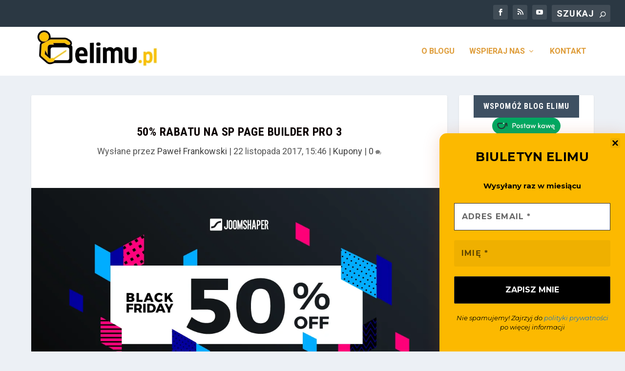

--- FILE ---
content_type: text/html; charset=UTF-8
request_url: https://blog.elimu.pl/12485-50-rabatu-na-sp-page-builder-pro-3/
body_size: 29758
content:
<!DOCTYPE html>
<!--[if IE 6]>
<html id="ie6" lang="pl-PL" itemscope itemtype="https://schema.org/BlogPosting">
<![endif]-->
<!--[if IE 7]>
<html id="ie7" lang="pl-PL" itemscope itemtype="https://schema.org/BlogPosting">
<![endif]-->
<!--[if IE 8]>
<html id="ie8" lang="pl-PL" itemscope itemtype="https://schema.org/BlogPosting">
<![endif]-->
<!--[if !(IE 6) | !(IE 7) | !(IE 8)  ]><!-->
<html lang="pl-PL" itemscope itemtype="https://schema.org/BlogPosting">
<!--<![endif]-->
<head>

	<meta charset="UTF-8" />
			
	<meta http-equiv="X-UA-Compatible" content="IE=edge">
	<link rel="pingback" href="https://blog.elimu.pl/xmlrpc.php" />

		<!--[if lt IE 9]>
	<script src="https://blog.elimu.pl/wp-content/themes/Extra/scripts/ext/html5.js" type="text/javascript"></script>
	<![endif]-->

	<script type="text/javascript">
		document.documentElement.className = 'js';
	</script>

	<meta name='robots' content='index, follow, max-image-preview:large, max-snippet:-1, max-video-preview:-1' />
<script type="text/javascript">
			let jqueryParams=[],jQuery=function(r){return jqueryParams=[...jqueryParams,r],jQuery},$=function(r){return jqueryParams=[...jqueryParams,r],$};window.jQuery=jQuery,window.$=jQuery;let customHeadScripts=!1;jQuery.fn=jQuery.prototype={},$.fn=jQuery.prototype={},jQuery.noConflict=function(r){if(window.jQuery)return jQuery=window.jQuery,$=window.jQuery,customHeadScripts=!0,jQuery.noConflict},jQuery.ready=function(r){jqueryParams=[...jqueryParams,r]},$.ready=function(r){jqueryParams=[...jqueryParams,r]},jQuery.load=function(r){jqueryParams=[...jqueryParams,r]},$.load=function(r){jqueryParams=[...jqueryParams,r]},jQuery.fn.ready=function(r){jqueryParams=[...jqueryParams,r]},$.fn.ready=function(r){jqueryParams=[...jqueryParams,r]};</script>
	<!-- This site is optimized with the Yoast SEO plugin v26.8 - https://yoast.com/product/yoast-seo-wordpress/ -->
	<title>50% rabatu na SP Page Builder Pro 3 - Elimu</title>
	<link rel="canonical" href="https://blog.elimu.pl/12485-50-rabatu-na-sp-page-builder-pro-3/" />
	<meta property="og:locale" content="pl_PL" />
	<meta property="og:type" content="article" />
	<meta property="og:title" content="50% rabatu na SP Page Builder Pro 3 - Elimu" />
	<meta property="og:description" content="Od dzisiaj do  28 listopada 2017 (wtorek)  JoomShaper ogłosił mega promocje -50% upustu na każdy rodzaj subskrypcji (szablony dla Joomla, komponenty). Oczywiście rabat dotyczy również zakupu SP Page Builder Pro. Nie trzeba żadnego kuponu, wystarczy wejść na stronę &gt;&gt;  www.joomshaper.com" />
	<meta property="og:url" content="https://blog.elimu.pl/12485-50-rabatu-na-sp-page-builder-pro-3/" />
	<meta property="og:site_name" content="Elimu" />
	<meta property="article:publisher" content="https://www.facebook.com/elimupl" />
	<meta property="article:published_time" content="2017-11-22T14:46:49+00:00" />
	<meta property="article:modified_time" content="2017-11-22T14:49:40+00:00" />
	<meta property="og:image" content="https://blog.elimu.pl/wp-content/uploads/2017/11/joomshaper-blackfriday-v2.png" />
	<meta property="og:image:width" content="1140" />
	<meta property="og:image:height" content="640" />
	<meta property="og:image:type" content="image/png" />
	<meta name="author" content="Paweł Frankowski" />
	<meta name="twitter:card" content="summary_large_image" />
	<meta name="twitter:label1" content="Napisane przez" />
	<meta name="twitter:data1" content="Paweł Frankowski" />
	<script type="application/ld+json" class="yoast-schema-graph">{"@context":"https://schema.org","@graph":[{"@type":"Article","@id":"https://blog.elimu.pl/12485-50-rabatu-na-sp-page-builder-pro-3/#article","isPartOf":{"@id":"https://blog.elimu.pl/12485-50-rabatu-na-sp-page-builder-pro-3/"},"author":{"name":"Paweł Frankowski","@id":"https://blog.elimu.pl/#/schema/person/36c176f6c2de38e808d6febac4ea1ba9"},"headline":"50% rabatu na SP Page Builder Pro 3","datePublished":"2017-11-22T14:46:49+00:00","dateModified":"2017-11-22T14:49:40+00:00","mainEntityOfPage":{"@id":"https://blog.elimu.pl/12485-50-rabatu-na-sp-page-builder-pro-3/"},"wordCount":51,"commentCount":0,"publisher":{"@id":"https://blog.elimu.pl/#organization"},"image":{"@id":"https://blog.elimu.pl/12485-50-rabatu-na-sp-page-builder-pro-3/#primaryimage"},"thumbnailUrl":"https://blog.elimu.pl/wp-content/uploads/2017/11/joomshaper-blackfriday-v2.png","keywords":["rabat"],"articleSection":["Kupony"],"inLanguage":"pl-PL","potentialAction":[{"@type":"CommentAction","name":"Comment","target":["https://blog.elimu.pl/12485-50-rabatu-na-sp-page-builder-pro-3/#respond"]}]},{"@type":"WebPage","@id":"https://blog.elimu.pl/12485-50-rabatu-na-sp-page-builder-pro-3/","url":"https://blog.elimu.pl/12485-50-rabatu-na-sp-page-builder-pro-3/","name":"50% rabatu na SP Page Builder Pro 3 - Elimu","isPartOf":{"@id":"https://blog.elimu.pl/#website"},"primaryImageOfPage":{"@id":"https://blog.elimu.pl/12485-50-rabatu-na-sp-page-builder-pro-3/#primaryimage"},"image":{"@id":"https://blog.elimu.pl/12485-50-rabatu-na-sp-page-builder-pro-3/#primaryimage"},"thumbnailUrl":"https://blog.elimu.pl/wp-content/uploads/2017/11/joomshaper-blackfriday-v2.png","datePublished":"2017-11-22T14:46:49+00:00","dateModified":"2017-11-22T14:49:40+00:00","breadcrumb":{"@id":"https://blog.elimu.pl/12485-50-rabatu-na-sp-page-builder-pro-3/#breadcrumb"},"inLanguage":"pl-PL","potentialAction":[{"@type":"ReadAction","target":["https://blog.elimu.pl/12485-50-rabatu-na-sp-page-builder-pro-3/"]}]},{"@type":"ImageObject","inLanguage":"pl-PL","@id":"https://blog.elimu.pl/12485-50-rabatu-na-sp-page-builder-pro-3/#primaryimage","url":"https://blog.elimu.pl/wp-content/uploads/2017/11/joomshaper-blackfriday-v2.png","contentUrl":"https://blog.elimu.pl/wp-content/uploads/2017/11/joomshaper-blackfriday-v2.png","width":1140,"height":640},{"@type":"BreadcrumbList","@id":"https://blog.elimu.pl/12485-50-rabatu-na-sp-page-builder-pro-3/#breadcrumb","itemListElement":[{"@type":"ListItem","position":1,"name":"Strona główna","item":"https://blog.elimu.pl/"},{"@type":"ListItem","position":2,"name":"50% rabatu na SP Page Builder Pro 3"}]},{"@type":"WebSite","@id":"https://blog.elimu.pl/#website","url":"https://blog.elimu.pl/","name":"Wiedza o CMS - Wordpress, Drupal Joomla! i inne","description":"Blog dla twórców stron WWW","publisher":{"@id":"https://blog.elimu.pl/#organization"},"potentialAction":[{"@type":"SearchAction","target":{"@type":"EntryPoint","urlTemplate":"https://blog.elimu.pl/?s={search_term_string}"},"query-input":{"@type":"PropertyValueSpecification","valueRequired":true,"valueName":"search_term_string"}}],"inLanguage":"pl-PL"},{"@type":"Organization","@id":"https://blog.elimu.pl/#organization","name":"elimu","url":"https://blog.elimu.pl/","logo":{"@type":"ImageObject","inLanguage":"pl-PL","@id":"https://blog.elimu.pl/#/schema/logo/image/","url":"https://blog.elimu.pl/wp-content/uploads/2017/03/logo_w400.jpg","contentUrl":"https://blog.elimu.pl/wp-content/uploads/2017/03/logo_w400.jpg","width":400,"height":145,"caption":"elimu"},"image":{"@id":"https://blog.elimu.pl/#/schema/logo/image/"},"sameAs":["https://www.facebook.com/elimupl","https://www.youtube.com/c/ElimuPl"]},{"@type":"Person","@id":"https://blog.elimu.pl/#/schema/person/36c176f6c2de38e808d6febac4ea1ba9","name":"Paweł Frankowski","image":{"@type":"ImageObject","inLanguage":"pl-PL","@id":"https://blog.elimu.pl/#/schema/person/image/","url":"https://secure.gravatar.com/avatar/d0c8dc0649152db77f4819f8c37a6a941d0cf2b6b340d2b50f4328192e690cab?s=96&d=retro&r=x","contentUrl":"https://secure.gravatar.com/avatar/d0c8dc0649152db77f4819f8c37a6a941d0cf2b6b340d2b50f4328192e690cab?s=96&d=retro&r=x","caption":"Paweł Frankowski"},"description":"Autor kilku książek o Joomla.","sameAs":["http://blog.elimu.pl"],"url":"https://blog.elimu.pl/author/pfrankowski/"}]}</script>
	<!-- / Yoast SEO plugin. -->


<link rel='dns-prefetch' href='//fonts.googleapis.com' />
<link rel="alternate" type="application/rss+xml" title="Elimu &raquo; Kanał z wpisami" href="https://blog.elimu.pl/feed/" />
<link rel="alternate" type="application/rss+xml" title="Elimu &raquo; Kanał z komentarzami" href="https://blog.elimu.pl/comments/feed/" />
<link rel="alternate" type="application/rss+xml" title="Elimu &raquo; 50% rabatu na SP Page Builder Pro 3 Kanał z komentarzami" href="https://blog.elimu.pl/12485-50-rabatu-na-sp-page-builder-pro-3/feed/" />
<link rel="alternate" title="oEmbed (JSON)" type="application/json+oembed" href="https://blog.elimu.pl/wp-json/oembed/1.0/embed?url=https%3A%2F%2Fblog.elimu.pl%2F12485-50-rabatu-na-sp-page-builder-pro-3%2F" />
<link rel="alternate" title="oEmbed (XML)" type="text/xml+oembed" href="https://blog.elimu.pl/wp-json/oembed/1.0/embed?url=https%3A%2F%2Fblog.elimu.pl%2F12485-50-rabatu-na-sp-page-builder-pro-3%2F&#038;format=xml" />
<meta content="Blog Elimu (Extra child) v.1.0.0" name="generator"/><link rel='stylesheet' id='wp-block-library-css' href='https://blog.elimu.pl/wp-includes/css/dist/block-library/style.min.css?ver=6.9' type='text/css' media='all' />
<style id='wp-block-image-inline-css' type='text/css'>
.wp-block-image>a,.wp-block-image>figure>a{display:inline-block}.wp-block-image img{box-sizing:border-box;height:auto;max-width:100%;vertical-align:bottom}@media not (prefers-reduced-motion){.wp-block-image img.hide{visibility:hidden}.wp-block-image img.show{animation:show-content-image .4s}}.wp-block-image[style*=border-radius] img,.wp-block-image[style*=border-radius]>a{border-radius:inherit}.wp-block-image.has-custom-border img{box-sizing:border-box}.wp-block-image.aligncenter{text-align:center}.wp-block-image.alignfull>a,.wp-block-image.alignwide>a{width:100%}.wp-block-image.alignfull img,.wp-block-image.alignwide img{height:auto;width:100%}.wp-block-image .aligncenter,.wp-block-image .alignleft,.wp-block-image .alignright,.wp-block-image.aligncenter,.wp-block-image.alignleft,.wp-block-image.alignright{display:table}.wp-block-image .aligncenter>figcaption,.wp-block-image .alignleft>figcaption,.wp-block-image .alignright>figcaption,.wp-block-image.aligncenter>figcaption,.wp-block-image.alignleft>figcaption,.wp-block-image.alignright>figcaption{caption-side:bottom;display:table-caption}.wp-block-image .alignleft{float:left;margin:.5em 1em .5em 0}.wp-block-image .alignright{float:right;margin:.5em 0 .5em 1em}.wp-block-image .aligncenter{margin-left:auto;margin-right:auto}.wp-block-image :where(figcaption){margin-bottom:1em;margin-top:.5em}.wp-block-image.is-style-circle-mask img{border-radius:9999px}@supports ((-webkit-mask-image:none) or (mask-image:none)) or (-webkit-mask-image:none){.wp-block-image.is-style-circle-mask img{border-radius:0;-webkit-mask-image:url('data:image/svg+xml;utf8,<svg viewBox="0 0 100 100" xmlns="http://www.w3.org/2000/svg"><circle cx="50" cy="50" r="50"/></svg>');mask-image:url('data:image/svg+xml;utf8,<svg viewBox="0 0 100 100" xmlns="http://www.w3.org/2000/svg"><circle cx="50" cy="50" r="50"/></svg>');mask-mode:alpha;-webkit-mask-position:center;mask-position:center;-webkit-mask-repeat:no-repeat;mask-repeat:no-repeat;-webkit-mask-size:contain;mask-size:contain}}:root :where(.wp-block-image.is-style-rounded img,.wp-block-image .is-style-rounded img){border-radius:9999px}.wp-block-image figure{margin:0}.wp-lightbox-container{display:flex;flex-direction:column;position:relative}.wp-lightbox-container img{cursor:zoom-in}.wp-lightbox-container img:hover+button{opacity:1}.wp-lightbox-container button{align-items:center;backdrop-filter:blur(16px) saturate(180%);background-color:#5a5a5a40;border:none;border-radius:4px;cursor:zoom-in;display:flex;height:20px;justify-content:center;opacity:0;padding:0;position:absolute;right:16px;text-align:center;top:16px;width:20px;z-index:100}@media not (prefers-reduced-motion){.wp-lightbox-container button{transition:opacity .2s ease}}.wp-lightbox-container button:focus-visible{outline:3px auto #5a5a5a40;outline:3px auto -webkit-focus-ring-color;outline-offset:3px}.wp-lightbox-container button:hover{cursor:pointer;opacity:1}.wp-lightbox-container button:focus{opacity:1}.wp-lightbox-container button:focus,.wp-lightbox-container button:hover,.wp-lightbox-container button:not(:hover):not(:active):not(.has-background){background-color:#5a5a5a40;border:none}.wp-lightbox-overlay{box-sizing:border-box;cursor:zoom-out;height:100vh;left:0;overflow:hidden;position:fixed;top:0;visibility:hidden;width:100%;z-index:100000}.wp-lightbox-overlay .close-button{align-items:center;cursor:pointer;display:flex;justify-content:center;min-height:40px;min-width:40px;padding:0;position:absolute;right:calc(env(safe-area-inset-right) + 16px);top:calc(env(safe-area-inset-top) + 16px);z-index:5000000}.wp-lightbox-overlay .close-button:focus,.wp-lightbox-overlay .close-button:hover,.wp-lightbox-overlay .close-button:not(:hover):not(:active):not(.has-background){background:none;border:none}.wp-lightbox-overlay .lightbox-image-container{height:var(--wp--lightbox-container-height);left:50%;overflow:hidden;position:absolute;top:50%;transform:translate(-50%,-50%);transform-origin:top left;width:var(--wp--lightbox-container-width);z-index:9999999999}.wp-lightbox-overlay .wp-block-image{align-items:center;box-sizing:border-box;display:flex;height:100%;justify-content:center;margin:0;position:relative;transform-origin:0 0;width:100%;z-index:3000000}.wp-lightbox-overlay .wp-block-image img{height:var(--wp--lightbox-image-height);min-height:var(--wp--lightbox-image-height);min-width:var(--wp--lightbox-image-width);width:var(--wp--lightbox-image-width)}.wp-lightbox-overlay .wp-block-image figcaption{display:none}.wp-lightbox-overlay button{background:none;border:none}.wp-lightbox-overlay .scrim{background-color:#fff;height:100%;opacity:.9;position:absolute;width:100%;z-index:2000000}.wp-lightbox-overlay.active{visibility:visible}@media not (prefers-reduced-motion){.wp-lightbox-overlay.active{animation:turn-on-visibility .25s both}.wp-lightbox-overlay.active img{animation:turn-on-visibility .35s both}.wp-lightbox-overlay.show-closing-animation:not(.active){animation:turn-off-visibility .35s both}.wp-lightbox-overlay.show-closing-animation:not(.active) img{animation:turn-off-visibility .25s both}.wp-lightbox-overlay.zoom.active{animation:none;opacity:1;visibility:visible}.wp-lightbox-overlay.zoom.active .lightbox-image-container{animation:lightbox-zoom-in .4s}.wp-lightbox-overlay.zoom.active .lightbox-image-container img{animation:none}.wp-lightbox-overlay.zoom.active .scrim{animation:turn-on-visibility .4s forwards}.wp-lightbox-overlay.zoom.show-closing-animation:not(.active){animation:none}.wp-lightbox-overlay.zoom.show-closing-animation:not(.active) .lightbox-image-container{animation:lightbox-zoom-out .4s}.wp-lightbox-overlay.zoom.show-closing-animation:not(.active) .lightbox-image-container img{animation:none}.wp-lightbox-overlay.zoom.show-closing-animation:not(.active) .scrim{animation:turn-off-visibility .4s forwards}}@keyframes show-content-image{0%{visibility:hidden}99%{visibility:hidden}to{visibility:visible}}@keyframes turn-on-visibility{0%{opacity:0}to{opacity:1}}@keyframes turn-off-visibility{0%{opacity:1;visibility:visible}99%{opacity:0;visibility:visible}to{opacity:0;visibility:hidden}}@keyframes lightbox-zoom-in{0%{transform:translate(calc((-100vw + var(--wp--lightbox-scrollbar-width))/2 + var(--wp--lightbox-initial-left-position)),calc(-50vh + var(--wp--lightbox-initial-top-position))) scale(var(--wp--lightbox-scale))}to{transform:translate(-50%,-50%) scale(1)}}@keyframes lightbox-zoom-out{0%{transform:translate(-50%,-50%) scale(1);visibility:visible}99%{visibility:visible}to{transform:translate(calc((-100vw + var(--wp--lightbox-scrollbar-width))/2 + var(--wp--lightbox-initial-left-position)),calc(-50vh + var(--wp--lightbox-initial-top-position))) scale(var(--wp--lightbox-scale));visibility:hidden}}
/*# sourceURL=https://blog.elimu.pl/wp-includes/blocks/image/style.min.css */
</style>
<style id='wp-block-image-theme-inline-css' type='text/css'>
:root :where(.wp-block-image figcaption){color:#555;font-size:13px;text-align:center}.is-dark-theme :root :where(.wp-block-image figcaption){color:#ffffffa6}.wp-block-image{margin:0 0 1em}
/*# sourceURL=https://blog.elimu.pl/wp-includes/blocks/image/theme.min.css */
</style>
<style id='wp-block-group-inline-css' type='text/css'>
.wp-block-group{box-sizing:border-box}:where(.wp-block-group.wp-block-group-is-layout-constrained){position:relative}
/*# sourceURL=https://blog.elimu.pl/wp-includes/blocks/group/style.min.css */
</style>
<style id='wp-block-group-theme-inline-css' type='text/css'>
:where(.wp-block-group.has-background){padding:1.25em 2.375em}
/*# sourceURL=https://blog.elimu.pl/wp-includes/blocks/group/theme.min.css */
</style>
<style id='global-styles-inline-css' type='text/css'>
:root{--wp--preset--aspect-ratio--square: 1;--wp--preset--aspect-ratio--4-3: 4/3;--wp--preset--aspect-ratio--3-4: 3/4;--wp--preset--aspect-ratio--3-2: 3/2;--wp--preset--aspect-ratio--2-3: 2/3;--wp--preset--aspect-ratio--16-9: 16/9;--wp--preset--aspect-ratio--9-16: 9/16;--wp--preset--color--black: #000000;--wp--preset--color--cyan-bluish-gray: #abb8c3;--wp--preset--color--white: #ffffff;--wp--preset--color--pale-pink: #f78da7;--wp--preset--color--vivid-red: #cf2e2e;--wp--preset--color--luminous-vivid-orange: #ff6900;--wp--preset--color--luminous-vivid-amber: #fcb900;--wp--preset--color--light-green-cyan: #7bdcb5;--wp--preset--color--vivid-green-cyan: #00d084;--wp--preset--color--pale-cyan-blue: #8ed1fc;--wp--preset--color--vivid-cyan-blue: #0693e3;--wp--preset--color--vivid-purple: #9b51e0;--wp--preset--gradient--vivid-cyan-blue-to-vivid-purple: linear-gradient(135deg,rgb(6,147,227) 0%,rgb(155,81,224) 100%);--wp--preset--gradient--light-green-cyan-to-vivid-green-cyan: linear-gradient(135deg,rgb(122,220,180) 0%,rgb(0,208,130) 100%);--wp--preset--gradient--luminous-vivid-amber-to-luminous-vivid-orange: linear-gradient(135deg,rgb(252,185,0) 0%,rgb(255,105,0) 100%);--wp--preset--gradient--luminous-vivid-orange-to-vivid-red: linear-gradient(135deg,rgb(255,105,0) 0%,rgb(207,46,46) 100%);--wp--preset--gradient--very-light-gray-to-cyan-bluish-gray: linear-gradient(135deg,rgb(238,238,238) 0%,rgb(169,184,195) 100%);--wp--preset--gradient--cool-to-warm-spectrum: linear-gradient(135deg,rgb(74,234,220) 0%,rgb(151,120,209) 20%,rgb(207,42,186) 40%,rgb(238,44,130) 60%,rgb(251,105,98) 80%,rgb(254,248,76) 100%);--wp--preset--gradient--blush-light-purple: linear-gradient(135deg,rgb(255,206,236) 0%,rgb(152,150,240) 100%);--wp--preset--gradient--blush-bordeaux: linear-gradient(135deg,rgb(254,205,165) 0%,rgb(254,45,45) 50%,rgb(107,0,62) 100%);--wp--preset--gradient--luminous-dusk: linear-gradient(135deg,rgb(255,203,112) 0%,rgb(199,81,192) 50%,rgb(65,88,208) 100%);--wp--preset--gradient--pale-ocean: linear-gradient(135deg,rgb(255,245,203) 0%,rgb(182,227,212) 50%,rgb(51,167,181) 100%);--wp--preset--gradient--electric-grass: linear-gradient(135deg,rgb(202,248,128) 0%,rgb(113,206,126) 100%);--wp--preset--gradient--midnight: linear-gradient(135deg,rgb(2,3,129) 0%,rgb(40,116,252) 100%);--wp--preset--font-size--small: 13px;--wp--preset--font-size--medium: 20px;--wp--preset--font-size--large: 36px;--wp--preset--font-size--x-large: 42px;--wp--preset--spacing--20: 0.44rem;--wp--preset--spacing--30: 0.67rem;--wp--preset--spacing--40: 1rem;--wp--preset--spacing--50: 1.5rem;--wp--preset--spacing--60: 2.25rem;--wp--preset--spacing--70: 3.38rem;--wp--preset--spacing--80: 5.06rem;--wp--preset--shadow--natural: 6px 6px 9px rgba(0, 0, 0, 0.2);--wp--preset--shadow--deep: 12px 12px 50px rgba(0, 0, 0, 0.4);--wp--preset--shadow--sharp: 6px 6px 0px rgba(0, 0, 0, 0.2);--wp--preset--shadow--outlined: 6px 6px 0px -3px rgb(255, 255, 255), 6px 6px rgb(0, 0, 0);--wp--preset--shadow--crisp: 6px 6px 0px rgb(0, 0, 0);}:root { --wp--style--global--content-size: 856px;--wp--style--global--wide-size: 1280px; }:where(body) { margin: 0; }.wp-site-blocks > .alignleft { float: left; margin-right: 2em; }.wp-site-blocks > .alignright { float: right; margin-left: 2em; }.wp-site-blocks > .aligncenter { justify-content: center; margin-left: auto; margin-right: auto; }:where(.is-layout-flex){gap: 0.5em;}:where(.is-layout-grid){gap: 0.5em;}.is-layout-flow > .alignleft{float: left;margin-inline-start: 0;margin-inline-end: 2em;}.is-layout-flow > .alignright{float: right;margin-inline-start: 2em;margin-inline-end: 0;}.is-layout-flow > .aligncenter{margin-left: auto !important;margin-right: auto !important;}.is-layout-constrained > .alignleft{float: left;margin-inline-start: 0;margin-inline-end: 2em;}.is-layout-constrained > .alignright{float: right;margin-inline-start: 2em;margin-inline-end: 0;}.is-layout-constrained > .aligncenter{margin-left: auto !important;margin-right: auto !important;}.is-layout-constrained > :where(:not(.alignleft):not(.alignright):not(.alignfull)){max-width: var(--wp--style--global--content-size);margin-left: auto !important;margin-right: auto !important;}.is-layout-constrained > .alignwide{max-width: var(--wp--style--global--wide-size);}body .is-layout-flex{display: flex;}.is-layout-flex{flex-wrap: wrap;align-items: center;}.is-layout-flex > :is(*, div){margin: 0;}body .is-layout-grid{display: grid;}.is-layout-grid > :is(*, div){margin: 0;}body{padding-top: 0px;padding-right: 0px;padding-bottom: 0px;padding-left: 0px;}:root :where(.wp-element-button, .wp-block-button__link){background-color: #32373c;border-width: 0;color: #fff;font-family: inherit;font-size: inherit;font-style: inherit;font-weight: inherit;letter-spacing: inherit;line-height: inherit;padding-top: calc(0.667em + 2px);padding-right: calc(1.333em + 2px);padding-bottom: calc(0.667em + 2px);padding-left: calc(1.333em + 2px);text-decoration: none;text-transform: inherit;}.has-black-color{color: var(--wp--preset--color--black) !important;}.has-cyan-bluish-gray-color{color: var(--wp--preset--color--cyan-bluish-gray) !important;}.has-white-color{color: var(--wp--preset--color--white) !important;}.has-pale-pink-color{color: var(--wp--preset--color--pale-pink) !important;}.has-vivid-red-color{color: var(--wp--preset--color--vivid-red) !important;}.has-luminous-vivid-orange-color{color: var(--wp--preset--color--luminous-vivid-orange) !important;}.has-luminous-vivid-amber-color{color: var(--wp--preset--color--luminous-vivid-amber) !important;}.has-light-green-cyan-color{color: var(--wp--preset--color--light-green-cyan) !important;}.has-vivid-green-cyan-color{color: var(--wp--preset--color--vivid-green-cyan) !important;}.has-pale-cyan-blue-color{color: var(--wp--preset--color--pale-cyan-blue) !important;}.has-vivid-cyan-blue-color{color: var(--wp--preset--color--vivid-cyan-blue) !important;}.has-vivid-purple-color{color: var(--wp--preset--color--vivid-purple) !important;}.has-black-background-color{background-color: var(--wp--preset--color--black) !important;}.has-cyan-bluish-gray-background-color{background-color: var(--wp--preset--color--cyan-bluish-gray) !important;}.has-white-background-color{background-color: var(--wp--preset--color--white) !important;}.has-pale-pink-background-color{background-color: var(--wp--preset--color--pale-pink) !important;}.has-vivid-red-background-color{background-color: var(--wp--preset--color--vivid-red) !important;}.has-luminous-vivid-orange-background-color{background-color: var(--wp--preset--color--luminous-vivid-orange) !important;}.has-luminous-vivid-amber-background-color{background-color: var(--wp--preset--color--luminous-vivid-amber) !important;}.has-light-green-cyan-background-color{background-color: var(--wp--preset--color--light-green-cyan) !important;}.has-vivid-green-cyan-background-color{background-color: var(--wp--preset--color--vivid-green-cyan) !important;}.has-pale-cyan-blue-background-color{background-color: var(--wp--preset--color--pale-cyan-blue) !important;}.has-vivid-cyan-blue-background-color{background-color: var(--wp--preset--color--vivid-cyan-blue) !important;}.has-vivid-purple-background-color{background-color: var(--wp--preset--color--vivid-purple) !important;}.has-black-border-color{border-color: var(--wp--preset--color--black) !important;}.has-cyan-bluish-gray-border-color{border-color: var(--wp--preset--color--cyan-bluish-gray) !important;}.has-white-border-color{border-color: var(--wp--preset--color--white) !important;}.has-pale-pink-border-color{border-color: var(--wp--preset--color--pale-pink) !important;}.has-vivid-red-border-color{border-color: var(--wp--preset--color--vivid-red) !important;}.has-luminous-vivid-orange-border-color{border-color: var(--wp--preset--color--luminous-vivid-orange) !important;}.has-luminous-vivid-amber-border-color{border-color: var(--wp--preset--color--luminous-vivid-amber) !important;}.has-light-green-cyan-border-color{border-color: var(--wp--preset--color--light-green-cyan) !important;}.has-vivid-green-cyan-border-color{border-color: var(--wp--preset--color--vivid-green-cyan) !important;}.has-pale-cyan-blue-border-color{border-color: var(--wp--preset--color--pale-cyan-blue) !important;}.has-vivid-cyan-blue-border-color{border-color: var(--wp--preset--color--vivid-cyan-blue) !important;}.has-vivid-purple-border-color{border-color: var(--wp--preset--color--vivid-purple) !important;}.has-vivid-cyan-blue-to-vivid-purple-gradient-background{background: var(--wp--preset--gradient--vivid-cyan-blue-to-vivid-purple) !important;}.has-light-green-cyan-to-vivid-green-cyan-gradient-background{background: var(--wp--preset--gradient--light-green-cyan-to-vivid-green-cyan) !important;}.has-luminous-vivid-amber-to-luminous-vivid-orange-gradient-background{background: var(--wp--preset--gradient--luminous-vivid-amber-to-luminous-vivid-orange) !important;}.has-luminous-vivid-orange-to-vivid-red-gradient-background{background: var(--wp--preset--gradient--luminous-vivid-orange-to-vivid-red) !important;}.has-very-light-gray-to-cyan-bluish-gray-gradient-background{background: var(--wp--preset--gradient--very-light-gray-to-cyan-bluish-gray) !important;}.has-cool-to-warm-spectrum-gradient-background{background: var(--wp--preset--gradient--cool-to-warm-spectrum) !important;}.has-blush-light-purple-gradient-background{background: var(--wp--preset--gradient--blush-light-purple) !important;}.has-blush-bordeaux-gradient-background{background: var(--wp--preset--gradient--blush-bordeaux) !important;}.has-luminous-dusk-gradient-background{background: var(--wp--preset--gradient--luminous-dusk) !important;}.has-pale-ocean-gradient-background{background: var(--wp--preset--gradient--pale-ocean) !important;}.has-electric-grass-gradient-background{background: var(--wp--preset--gradient--electric-grass) !important;}.has-midnight-gradient-background{background: var(--wp--preset--gradient--midnight) !important;}.has-small-font-size{font-size: var(--wp--preset--font-size--small) !important;}.has-medium-font-size{font-size: var(--wp--preset--font-size--medium) !important;}.has-large-font-size{font-size: var(--wp--preset--font-size--large) !important;}.has-x-large-font-size{font-size: var(--wp--preset--font-size--x-large) !important;}
/*# sourceURL=global-styles-inline-css */
</style>
<style id='core-block-supports-inline-css' type='text/css'>
.wp-container-core-group-is-layout-fc169830{flex-wrap:nowrap;flex-direction:column;align-items:center;}
/*# sourceURL=core-block-supports-inline-css */
</style>

<link rel='stylesheet' id='contact-form-7-css' href='https://blog.elimu.pl/wp-content/plugins/contact-form-7/includes/css/styles.css?ver=6.1.4' type='text/css' media='all' />
<link rel='stylesheet' id='wpa-css-css' href='https://blog.elimu.pl/wp-content/plugins/honeypot/includes/css/wpa.css?ver=2.3.04' type='text/css' media='all' />
<link rel='stylesheet' id='ez-toc-css' href='https://blog.elimu.pl/wp-content/plugins/easy-table-of-contents/assets/css/screen.min.css?ver=2.0.80' type='text/css' media='all' />
<style id='ez-toc-inline-css' type='text/css'>
div#ez-toc-container .ez-toc-title {font-size: 120%;}div#ez-toc-container .ez-toc-title {font-weight: 500;}div#ez-toc-container ul li , div#ez-toc-container ul li a {font-size: 95%;}div#ez-toc-container ul li , div#ez-toc-container ul li a {font-weight: 500;}div#ez-toc-container nav ul ul li {font-size: 90%;}.ez-toc-box-title {font-weight: bold; margin-bottom: 10px; text-align: center; text-transform: uppercase; letter-spacing: 1px; color: #666; padding-bottom: 5px;position:absolute;top:-4%;left:5%;background-color: inherit;transition: top 0.3s ease;}.ez-toc-box-title.toc-closed {top:-25%;}
.ez-toc-container-direction {direction: ltr;}.ez-toc-counter ul{counter-reset: item ;}.ez-toc-counter nav ul li a::before {content: counters(item, '.', decimal) '. ';display: inline-block;counter-increment: item;flex-grow: 0;flex-shrink: 0;margin-right: .2em; float: left; }.ez-toc-widget-direction {direction: ltr;}.ez-toc-widget-container ul{counter-reset: item ;}.ez-toc-widget-container nav ul li a::before {content: counters(item, '.', decimal) '. ';display: inline-block;counter-increment: item;flex-grow: 0;flex-shrink: 0;margin-right: .2em; float: left; }
/*# sourceURL=ez-toc-inline-css */
</style>
<link rel='stylesheet' id='extra-style-parent-css' href='https://blog.elimu.pl/wp-content/themes/Extra/style.min.css?ver=4.27.5' type='text/css' media='all' />
<style id='extra-dynamic-critical-inline-css' type='text/css'>
@font-face{font-family:ETmodules;font-display:block;src:url(//blog.elimu.pl/wp-content/themes/Extra/core/admin/fonts/modules/all/modules.eot);src:url(//blog.elimu.pl/wp-content/themes/Extra/core/admin/fonts/modules/all/modules.eot?#iefix) format("embedded-opentype"),url(//blog.elimu.pl/wp-content/themes/Extra/core/admin/fonts/modules/all/modules.woff) format("woff"),url(//blog.elimu.pl/wp-content/themes/Extra/core/admin/fonts/modules/all/modules.ttf) format("truetype"),url(//blog.elimu.pl/wp-content/themes/Extra/core/admin/fonts/modules/all/modules.svg#ETmodules) format("svg");font-weight:400;font-style:normal}
.et_audio_content,.et_link_content,.et_quote_content{background-color:#2ea3f2}.et_pb_post .et-pb-controllers a{margin-bottom:10px}.format-gallery .et-pb-controllers{bottom:0}.et_pb_blog_grid .et_audio_content{margin-bottom:19px}.et_pb_row .et_pb_blog_grid .et_pb_post .et_pb_slide{min-height:180px}.et_audio_content .wp-block-audio{margin:0;padding:0}.et_audio_content h2{line-height:44px}.et_pb_column_1_2 .et_audio_content h2,.et_pb_column_1_3 .et_audio_content h2,.et_pb_column_1_4 .et_audio_content h2,.et_pb_column_1_5 .et_audio_content h2,.et_pb_column_1_6 .et_audio_content h2,.et_pb_column_2_5 .et_audio_content h2,.et_pb_column_3_5 .et_audio_content h2,.et_pb_column_3_8 .et_audio_content h2{margin-bottom:9px;margin-top:0}.et_pb_column_1_2 .et_audio_content,.et_pb_column_3_5 .et_audio_content{padding:35px 40px}.et_pb_column_1_2 .et_audio_content h2,.et_pb_column_3_5 .et_audio_content h2{line-height:32px}.et_pb_column_1_3 .et_audio_content,.et_pb_column_1_4 .et_audio_content,.et_pb_column_1_5 .et_audio_content,.et_pb_column_1_6 .et_audio_content,.et_pb_column_2_5 .et_audio_content,.et_pb_column_3_8 .et_audio_content{padding:35px 20px}.et_pb_column_1_3 .et_audio_content h2,.et_pb_column_1_4 .et_audio_content h2,.et_pb_column_1_5 .et_audio_content h2,.et_pb_column_1_6 .et_audio_content h2,.et_pb_column_2_5 .et_audio_content h2,.et_pb_column_3_8 .et_audio_content h2{font-size:18px;line-height:26px}article.et_pb_has_overlay .et_pb_blog_image_container{position:relative}.et_pb_post>.et_main_video_container{position:relative;margin-bottom:30px}.et_pb_post .et_pb_video_overlay .et_pb_video_play{color:#fff}.et_pb_post .et_pb_video_overlay_hover:hover{background:rgba(0,0,0,.6)}.et_audio_content,.et_link_content,.et_quote_content{text-align:center;word-wrap:break-word;position:relative;padding:50px 60px}.et_audio_content h2,.et_link_content a.et_link_main_url,.et_link_content h2,.et_quote_content blockquote cite,.et_quote_content blockquote p{color:#fff!important}.et_quote_main_link{position:absolute;text-indent:-9999px;width:100%;height:100%;display:block;top:0;left:0}.et_quote_content blockquote{padding:0;margin:0;border:none}.et_audio_content h2,.et_link_content h2,.et_quote_content blockquote p{margin-top:0}.et_audio_content h2{margin-bottom:20px}.et_audio_content h2,.et_link_content h2,.et_quote_content blockquote p{line-height:44px}.et_link_content a.et_link_main_url,.et_quote_content blockquote cite{font-size:18px;font-weight:200}.et_quote_content blockquote cite{font-style:normal}.et_pb_column_2_3 .et_quote_content{padding:50px 42px 45px}.et_pb_column_2_3 .et_audio_content,.et_pb_column_2_3 .et_link_content{padding:40px 40px 45px}.et_pb_column_1_2 .et_audio_content,.et_pb_column_1_2 .et_link_content,.et_pb_column_1_2 .et_quote_content,.et_pb_column_3_5 .et_audio_content,.et_pb_column_3_5 .et_link_content,.et_pb_column_3_5 .et_quote_content{padding:35px 40px}.et_pb_column_1_2 .et_quote_content blockquote p,.et_pb_column_3_5 .et_quote_content blockquote p{font-size:26px;line-height:32px}.et_pb_column_1_2 .et_audio_content h2,.et_pb_column_1_2 .et_link_content h2,.et_pb_column_3_5 .et_audio_content h2,.et_pb_column_3_5 .et_link_content h2{line-height:32px}.et_pb_column_1_2 .et_link_content a.et_link_main_url,.et_pb_column_1_2 .et_quote_content blockquote cite,.et_pb_column_3_5 .et_link_content a.et_link_main_url,.et_pb_column_3_5 .et_quote_content blockquote cite{font-size:14px}.et_pb_column_1_3 .et_quote_content,.et_pb_column_1_4 .et_quote_content,.et_pb_column_1_5 .et_quote_content,.et_pb_column_1_6 .et_quote_content,.et_pb_column_2_5 .et_quote_content,.et_pb_column_3_8 .et_quote_content{padding:35px 30px 32px}.et_pb_column_1_3 .et_audio_content,.et_pb_column_1_3 .et_link_content,.et_pb_column_1_4 .et_audio_content,.et_pb_column_1_4 .et_link_content,.et_pb_column_1_5 .et_audio_content,.et_pb_column_1_5 .et_link_content,.et_pb_column_1_6 .et_audio_content,.et_pb_column_1_6 .et_link_content,.et_pb_column_2_5 .et_audio_content,.et_pb_column_2_5 .et_link_content,.et_pb_column_3_8 .et_audio_content,.et_pb_column_3_8 .et_link_content{padding:35px 20px}.et_pb_column_1_3 .et_audio_content h2,.et_pb_column_1_3 .et_link_content h2,.et_pb_column_1_3 .et_quote_content blockquote p,.et_pb_column_1_4 .et_audio_content h2,.et_pb_column_1_4 .et_link_content h2,.et_pb_column_1_4 .et_quote_content blockquote p,.et_pb_column_1_5 .et_audio_content h2,.et_pb_column_1_5 .et_link_content h2,.et_pb_column_1_5 .et_quote_content blockquote p,.et_pb_column_1_6 .et_audio_content h2,.et_pb_column_1_6 .et_link_content h2,.et_pb_column_1_6 .et_quote_content blockquote p,.et_pb_column_2_5 .et_audio_content h2,.et_pb_column_2_5 .et_link_content h2,.et_pb_column_2_5 .et_quote_content blockquote p,.et_pb_column_3_8 .et_audio_content h2,.et_pb_column_3_8 .et_link_content h2,.et_pb_column_3_8 .et_quote_content blockquote p{font-size:18px;line-height:26px}.et_pb_column_1_3 .et_link_content a.et_link_main_url,.et_pb_column_1_3 .et_quote_content blockquote cite,.et_pb_column_1_4 .et_link_content a.et_link_main_url,.et_pb_column_1_4 .et_quote_content blockquote cite,.et_pb_column_1_5 .et_link_content a.et_link_main_url,.et_pb_column_1_5 .et_quote_content blockquote cite,.et_pb_column_1_6 .et_link_content a.et_link_main_url,.et_pb_column_1_6 .et_quote_content blockquote cite,.et_pb_column_2_5 .et_link_content a.et_link_main_url,.et_pb_column_2_5 .et_quote_content blockquote cite,.et_pb_column_3_8 .et_link_content a.et_link_main_url,.et_pb_column_3_8 .et_quote_content blockquote cite{font-size:14px}.et_pb_post .et_pb_gallery_post_type .et_pb_slide{min-height:500px;background-size:cover!important;background-position:top}.format-gallery .et_pb_slider.gallery-not-found .et_pb_slide{box-shadow:inset 0 0 10px rgba(0,0,0,.1)}.format-gallery .et_pb_slider:hover .et-pb-arrow-prev{left:0}.format-gallery .et_pb_slider:hover .et-pb-arrow-next{right:0}.et_pb_post>.et_pb_slider{margin-bottom:30px}.et_pb_column_3_4 .et_pb_post .et_pb_slide{min-height:442px}.et_pb_column_2_3 .et_pb_post .et_pb_slide{min-height:390px}.et_pb_column_1_2 .et_pb_post .et_pb_slide,.et_pb_column_3_5 .et_pb_post .et_pb_slide{min-height:284px}.et_pb_column_1_3 .et_pb_post .et_pb_slide,.et_pb_column_2_5 .et_pb_post .et_pb_slide,.et_pb_column_3_8 .et_pb_post .et_pb_slide{min-height:180px}.et_pb_column_1_4 .et_pb_post .et_pb_slide,.et_pb_column_1_5 .et_pb_post .et_pb_slide,.et_pb_column_1_6 .et_pb_post .et_pb_slide{min-height:125px}.et_pb_portfolio.et_pb_section_parallax .pagination,.et_pb_portfolio.et_pb_section_video .pagination,.et_pb_portfolio_grid.et_pb_section_parallax .pagination,.et_pb_portfolio_grid.et_pb_section_video .pagination{position:relative}.et_pb_bg_layout_light .et_pb_post .post-meta,.et_pb_bg_layout_light .et_pb_post .post-meta a,.et_pb_bg_layout_light .et_pb_post p{color:#666}.et_pb_bg_layout_dark .et_pb_post .post-meta,.et_pb_bg_layout_dark .et_pb_post .post-meta a,.et_pb_bg_layout_dark .et_pb_post p{color:inherit}.et_pb_text_color_dark .et_audio_content h2,.et_pb_text_color_dark .et_link_content a.et_link_main_url,.et_pb_text_color_dark .et_link_content h2,.et_pb_text_color_dark .et_quote_content blockquote cite,.et_pb_text_color_dark .et_quote_content blockquote p{color:#666!important}.et_pb_text_color_dark.et_audio_content h2,.et_pb_text_color_dark.et_link_content a.et_link_main_url,.et_pb_text_color_dark.et_link_content h2,.et_pb_text_color_dark.et_quote_content blockquote cite,.et_pb_text_color_dark.et_quote_content blockquote p{color:#bbb!important}.et_pb_text_color_dark.et_audio_content,.et_pb_text_color_dark.et_link_content,.et_pb_text_color_dark.et_quote_content{background-color:#e8e8e8}@media (min-width:981px) and (max-width:1100px){.et_quote_content{padding:50px 70px 45px}.et_pb_column_2_3 .et_quote_content{padding:50px 50px 45px}.et_pb_column_1_2 .et_quote_content,.et_pb_column_3_5 .et_quote_content{padding:35px 47px 30px}.et_pb_column_1_3 .et_quote_content,.et_pb_column_1_4 .et_quote_content,.et_pb_column_1_5 .et_quote_content,.et_pb_column_1_6 .et_quote_content,.et_pb_column_2_5 .et_quote_content,.et_pb_column_3_8 .et_quote_content{padding:35px 25px 32px}.et_pb_column_4_4 .et_pb_post .et_pb_slide{min-height:534px}.et_pb_column_3_4 .et_pb_post .et_pb_slide{min-height:392px}.et_pb_column_2_3 .et_pb_post .et_pb_slide{min-height:345px}.et_pb_column_1_2 .et_pb_post .et_pb_slide,.et_pb_column_3_5 .et_pb_post .et_pb_slide{min-height:250px}.et_pb_column_1_3 .et_pb_post .et_pb_slide,.et_pb_column_2_5 .et_pb_post .et_pb_slide,.et_pb_column_3_8 .et_pb_post .et_pb_slide{min-height:155px}.et_pb_column_1_4 .et_pb_post .et_pb_slide,.et_pb_column_1_5 .et_pb_post .et_pb_slide,.et_pb_column_1_6 .et_pb_post .et_pb_slide{min-height:108px}}@media (max-width:980px){.et_pb_bg_layout_dark_tablet .et_audio_content h2{color:#fff!important}.et_pb_text_color_dark_tablet.et_audio_content h2{color:#bbb!important}.et_pb_text_color_dark_tablet.et_audio_content{background-color:#e8e8e8}.et_pb_bg_layout_dark_tablet .et_audio_content h2,.et_pb_bg_layout_dark_tablet .et_link_content a.et_link_main_url,.et_pb_bg_layout_dark_tablet .et_link_content h2,.et_pb_bg_layout_dark_tablet .et_quote_content blockquote cite,.et_pb_bg_layout_dark_tablet .et_quote_content blockquote p{color:#fff!important}.et_pb_text_color_dark_tablet .et_audio_content h2,.et_pb_text_color_dark_tablet .et_link_content a.et_link_main_url,.et_pb_text_color_dark_tablet .et_link_content h2,.et_pb_text_color_dark_tablet .et_quote_content blockquote cite,.et_pb_text_color_dark_tablet .et_quote_content blockquote p{color:#666!important}.et_pb_text_color_dark_tablet.et_audio_content h2,.et_pb_text_color_dark_tablet.et_link_content a.et_link_main_url,.et_pb_text_color_dark_tablet.et_link_content h2,.et_pb_text_color_dark_tablet.et_quote_content blockquote cite,.et_pb_text_color_dark_tablet.et_quote_content blockquote p{color:#bbb!important}.et_pb_text_color_dark_tablet.et_audio_content,.et_pb_text_color_dark_tablet.et_link_content,.et_pb_text_color_dark_tablet.et_quote_content{background-color:#e8e8e8}}@media (min-width:768px) and (max-width:980px){.et_audio_content h2{font-size:26px!important;line-height:44px!important;margin-bottom:24px!important}.et_pb_post>.et_pb_gallery_post_type>.et_pb_slides>.et_pb_slide{min-height:384px!important}.et_quote_content{padding:50px 43px 45px!important}.et_quote_content blockquote p{font-size:26px!important;line-height:44px!important}.et_quote_content blockquote cite{font-size:18px!important}.et_link_content{padding:40px 40px 45px}.et_link_content h2{font-size:26px!important;line-height:44px!important}.et_link_content a.et_link_main_url{font-size:18px!important}}@media (max-width:767px){.et_audio_content h2,.et_link_content h2,.et_quote_content,.et_quote_content blockquote p{font-size:20px!important;line-height:26px!important}.et_audio_content,.et_link_content{padding:35px 20px!important}.et_audio_content h2{margin-bottom:9px!important}.et_pb_bg_layout_dark_phone .et_audio_content h2{color:#fff!important}.et_pb_text_color_dark_phone.et_audio_content{background-color:#e8e8e8}.et_link_content a.et_link_main_url,.et_quote_content blockquote cite{font-size:14px!important}.format-gallery .et-pb-controllers{height:auto}.et_pb_post>.et_pb_gallery_post_type>.et_pb_slides>.et_pb_slide{min-height:222px!important}.et_pb_bg_layout_dark_phone .et_audio_content h2,.et_pb_bg_layout_dark_phone .et_link_content a.et_link_main_url,.et_pb_bg_layout_dark_phone .et_link_content h2,.et_pb_bg_layout_dark_phone .et_quote_content blockquote cite,.et_pb_bg_layout_dark_phone .et_quote_content blockquote p{color:#fff!important}.et_pb_text_color_dark_phone .et_audio_content h2,.et_pb_text_color_dark_phone .et_link_content a.et_link_main_url,.et_pb_text_color_dark_phone .et_link_content h2,.et_pb_text_color_dark_phone .et_quote_content blockquote cite,.et_pb_text_color_dark_phone .et_quote_content blockquote p{color:#666!important}.et_pb_text_color_dark_phone.et_audio_content h2,.et_pb_text_color_dark_phone.et_link_content a.et_link_main_url,.et_pb_text_color_dark_phone.et_link_content h2,.et_pb_text_color_dark_phone.et_quote_content blockquote cite,.et_pb_text_color_dark_phone.et_quote_content blockquote p{color:#bbb!important}.et_pb_text_color_dark_phone.et_audio_content,.et_pb_text_color_dark_phone.et_link_content,.et_pb_text_color_dark_phone.et_quote_content{background-color:#e8e8e8}}@media (max-width:479px){.et_pb_column_1_2 .et_pb_carousel_item .et_pb_video_play,.et_pb_column_1_3 .et_pb_carousel_item .et_pb_video_play,.et_pb_column_2_3 .et_pb_carousel_item .et_pb_video_play,.et_pb_column_2_5 .et_pb_carousel_item .et_pb_video_play,.et_pb_column_3_5 .et_pb_carousel_item .et_pb_video_play,.et_pb_column_3_8 .et_pb_carousel_item .et_pb_video_play{font-size:1.5rem;line-height:1.5rem;margin-left:-.75rem;margin-top:-.75rem}.et_audio_content,.et_quote_content{padding:35px 20px!important}.et_pb_post>.et_pb_gallery_post_type>.et_pb_slides>.et_pb_slide{min-height:156px!important}}.et_full_width_page .et_gallery_item{float:left;width:20.875%;margin:0 5.5% 5.5% 0}.et_full_width_page .et_gallery_item:nth-child(3n){margin-right:5.5%}.et_full_width_page .et_gallery_item:nth-child(3n+1){clear:none}.et_full_width_page .et_gallery_item:nth-child(4n){margin-right:0}.et_full_width_page .et_gallery_item:nth-child(4n+1){clear:both}
.et_pb_slider{position:relative;overflow:hidden}.et_pb_slide{padding:0 6%;background-size:cover;background-position:50%;background-repeat:no-repeat}.et_pb_slider .et_pb_slide{display:none;float:left;margin-right:-100%;position:relative;width:100%;text-align:center;list-style:none!important;background-position:50%;background-size:100%;background-size:cover}.et_pb_slider .et_pb_slide:first-child{display:list-item}.et-pb-controllers{position:absolute;bottom:20px;left:0;width:100%;text-align:center;z-index:10}.et-pb-controllers a{display:inline-block;background-color:hsla(0,0%,100%,.5);text-indent:-9999px;border-radius:7px;width:7px;height:7px;margin-right:10px;padding:0;opacity:.5}.et-pb-controllers .et-pb-active-control{opacity:1}.et-pb-controllers a:last-child{margin-right:0}.et-pb-controllers .et-pb-active-control{background-color:#fff}.et_pb_slides .et_pb_temp_slide{display:block}.et_pb_slides:after{content:"";display:block;clear:both;visibility:hidden;line-height:0;height:0;width:0}@media (max-width:980px){.et_pb_bg_layout_light_tablet .et-pb-controllers .et-pb-active-control{background-color:#333}.et_pb_bg_layout_light_tablet .et-pb-controllers a{background-color:rgba(0,0,0,.3)}.et_pb_bg_layout_light_tablet .et_pb_slide_content{color:#333}.et_pb_bg_layout_dark_tablet .et_pb_slide_description{text-shadow:0 1px 3px rgba(0,0,0,.3)}.et_pb_bg_layout_dark_tablet .et_pb_slide_content{color:#fff}.et_pb_bg_layout_dark_tablet .et-pb-controllers .et-pb-active-control{background-color:#fff}.et_pb_bg_layout_dark_tablet .et-pb-controllers a{background-color:hsla(0,0%,100%,.5)}}@media (max-width:767px){.et-pb-controllers{position:absolute;bottom:5%;left:0;width:100%;text-align:center;z-index:10;height:14px}.et_transparent_nav .et_pb_section:first-child .et-pb-controllers{bottom:18px}.et_pb_bg_layout_light_phone.et_pb_slider_with_overlay .et_pb_slide_overlay_container,.et_pb_bg_layout_light_phone.et_pb_slider_with_text_overlay .et_pb_text_overlay_wrapper{background-color:hsla(0,0%,100%,.9)}.et_pb_bg_layout_light_phone .et-pb-controllers .et-pb-active-control{background-color:#333}.et_pb_bg_layout_dark_phone.et_pb_slider_with_overlay .et_pb_slide_overlay_container,.et_pb_bg_layout_dark_phone.et_pb_slider_with_text_overlay .et_pb_text_overlay_wrapper,.et_pb_bg_layout_light_phone .et-pb-controllers a{background-color:rgba(0,0,0,.3)}.et_pb_bg_layout_dark_phone .et-pb-controllers .et-pb-active-control{background-color:#fff}.et_pb_bg_layout_dark_phone .et-pb-controllers a{background-color:hsla(0,0%,100%,.5)}}.et_mobile_device .et_pb_slider_parallax .et_pb_slide,.et_mobile_device .et_pb_slides .et_parallax_bg.et_pb_parallax_css{background-attachment:scroll}
.et-pb-arrow-next,.et-pb-arrow-prev{position:absolute;top:50%;z-index:100;font-size:48px;color:#fff;margin-top:-24px;transition:all .2s ease-in-out;opacity:0}.et_pb_bg_layout_light .et-pb-arrow-next,.et_pb_bg_layout_light .et-pb-arrow-prev{color:#333}.et_pb_slider:hover .et-pb-arrow-prev{left:22px;opacity:1}.et_pb_slider:hover .et-pb-arrow-next{right:22px;opacity:1}.et_pb_bg_layout_light .et-pb-controllers .et-pb-active-control{background-color:#333}.et_pb_bg_layout_light .et-pb-controllers a{background-color:rgba(0,0,0,.3)}.et-pb-arrow-next:hover,.et-pb-arrow-prev:hover{text-decoration:none}.et-pb-arrow-next span,.et-pb-arrow-prev span{display:none}.et-pb-arrow-prev{left:-22px}.et-pb-arrow-next{right:-22px}.et-pb-arrow-prev:before{content:"4"}.et-pb-arrow-next:before{content:"5"}.format-gallery .et-pb-arrow-next,.format-gallery .et-pb-arrow-prev{color:#fff}.et_pb_column_1_3 .et_pb_slider:hover .et-pb-arrow-prev,.et_pb_column_1_4 .et_pb_slider:hover .et-pb-arrow-prev,.et_pb_column_1_5 .et_pb_slider:hover .et-pb-arrow-prev,.et_pb_column_1_6 .et_pb_slider:hover .et-pb-arrow-prev,.et_pb_column_2_5 .et_pb_slider:hover .et-pb-arrow-prev{left:0}.et_pb_column_1_3 .et_pb_slider:hover .et-pb-arrow-next,.et_pb_column_1_4 .et_pb_slider:hover .et-pb-arrow-prev,.et_pb_column_1_5 .et_pb_slider:hover .et-pb-arrow-prev,.et_pb_column_1_6 .et_pb_slider:hover .et-pb-arrow-prev,.et_pb_column_2_5 .et_pb_slider:hover .et-pb-arrow-next{right:0}.et_pb_column_1_4 .et_pb_slider .et_pb_slide,.et_pb_column_1_5 .et_pb_slider .et_pb_slide,.et_pb_column_1_6 .et_pb_slider .et_pb_slide{min-height:170px}.et_pb_column_1_4 .et_pb_slider:hover .et-pb-arrow-next,.et_pb_column_1_5 .et_pb_slider:hover .et-pb-arrow-next,.et_pb_column_1_6 .et_pb_slider:hover .et-pb-arrow-next{right:0}@media (max-width:980px){.et_pb_bg_layout_light_tablet .et-pb-arrow-next,.et_pb_bg_layout_light_tablet .et-pb-arrow-prev{color:#333}.et_pb_bg_layout_dark_tablet .et-pb-arrow-next,.et_pb_bg_layout_dark_tablet .et-pb-arrow-prev{color:#fff}}@media (max-width:767px){.et_pb_slider:hover .et-pb-arrow-prev{left:0;opacity:1}.et_pb_slider:hover .et-pb-arrow-next{right:0;opacity:1}.et_pb_bg_layout_light_phone .et-pb-arrow-next,.et_pb_bg_layout_light_phone .et-pb-arrow-prev{color:#333}.et_pb_bg_layout_dark_phone .et-pb-arrow-next,.et_pb_bg_layout_dark_phone .et-pb-arrow-prev{color:#fff}}.et_mobile_device .et-pb-arrow-prev{left:22px;opacity:1}.et_mobile_device .et-pb-arrow-next{right:22px;opacity:1}@media (max-width:767px){.et_mobile_device .et-pb-arrow-prev{left:0;opacity:1}.et_mobile_device .et-pb-arrow-next{right:0;opacity:1}}
.et_overlay{z-index:-1;position:absolute;top:0;left:0;display:block;width:100%;height:100%;background:hsla(0,0%,100%,.9);opacity:0;pointer-events:none;transition:all .3s;border:1px solid #e5e5e5;box-sizing:border-box;-webkit-backface-visibility:hidden;backface-visibility:hidden;-webkit-font-smoothing:antialiased}.et_overlay:before{color:#2ea3f2;content:"\E050";position:absolute;top:50%;left:50%;transform:translate(-50%,-50%);font-size:32px;transition:all .4s}.et_portfolio_image,.et_shop_image{position:relative;display:block}.et_pb_has_overlay:not(.et_pb_image):hover .et_overlay,.et_portfolio_image:hover .et_overlay,.et_shop_image:hover .et_overlay{z-index:3;opacity:1}#ie7 .et_overlay,#ie8 .et_overlay{display:none}.et_pb_module.et_pb_has_overlay{position:relative}.et_pb_module.et_pb_has_overlay .et_overlay,article.et_pb_has_overlay{border:none}
.et_pb_blog_grid .et_audio_container .mejs-container .mejs-controls .mejs-time span{font-size:14px}.et_audio_container .mejs-container{width:auto!important;min-width:unset!important;height:auto!important}.et_audio_container .mejs-container,.et_audio_container .mejs-container .mejs-controls,.et_audio_container .mejs-embed,.et_audio_container .mejs-embed body{background:none;height:auto}.et_audio_container .mejs-controls .mejs-time-rail .mejs-time-loaded,.et_audio_container .mejs-time.mejs-currenttime-container{display:none!important}.et_audio_container .mejs-time{display:block!important;padding:0;margin-left:10px;margin-right:90px;line-height:inherit}.et_audio_container .mejs-android .mejs-time,.et_audio_container .mejs-ios .mejs-time,.et_audio_container .mejs-ipad .mejs-time,.et_audio_container .mejs-iphone .mejs-time{margin-right:0}.et_audio_container .mejs-controls .mejs-horizontal-volume-slider .mejs-horizontal-volume-total,.et_audio_container .mejs-controls .mejs-time-rail .mejs-time-total{background:hsla(0,0%,100%,.5);border-radius:5px;height:4px;margin:8px 0 0;top:0;right:0;left:auto}.et_audio_container .mejs-controls>div{height:20px!important}.et_audio_container .mejs-controls div.mejs-time-rail{padding-top:0;position:relative;display:block!important;margin-left:42px;margin-right:0}.et_audio_container span.mejs-time-total.mejs-time-slider{display:block!important;position:relative!important;max-width:100%;min-width:unset!important}.et_audio_container .mejs-button.mejs-volume-button{width:auto;height:auto;margin-left:auto;position:absolute;right:59px;bottom:-2px}.et_audio_container .mejs-controls .mejs-horizontal-volume-slider .mejs-horizontal-volume-current,.et_audio_container .mejs-controls .mejs-time-rail .mejs-time-current{background:#fff;height:4px;border-radius:5px}.et_audio_container .mejs-controls .mejs-horizontal-volume-slider .mejs-horizontal-volume-handle,.et_audio_container .mejs-controls .mejs-time-rail .mejs-time-handle{display:block;border:none;width:10px}.et_audio_container .mejs-time-rail .mejs-time-handle-content{border-radius:100%;transform:scale(1)}.et_pb_text_color_dark .et_audio_container .mejs-time-rail .mejs-time-handle-content{border-color:#666}.et_audio_container .mejs-time-rail .mejs-time-hovered{height:4px}.et_audio_container .mejs-controls .mejs-horizontal-volume-slider .mejs-horizontal-volume-handle{background:#fff;border-radius:5px;height:10px;position:absolute;top:-3px}.et_audio_container .mejs-container .mejs-controls .mejs-time span{font-size:18px}.et_audio_container .mejs-controls a.mejs-horizontal-volume-slider{display:block!important;height:19px;margin-left:5px;position:absolute;right:0;bottom:0}.et_audio_container .mejs-controls div.mejs-horizontal-volume-slider{height:4px}.et_audio_container .mejs-playpause-button button,.et_audio_container .mejs-volume-button button{background:none!important;margin:0!important;width:auto!important;height:auto!important;position:relative!important;z-index:99}.et_audio_container .mejs-playpause-button button:before{content:"E"!important;font-size:32px;left:0;top:-8px}.et_audio_container .mejs-playpause-button button:before,.et_audio_container .mejs-volume-button button:before{color:#fff}.et_audio_container .mejs-playpause-button{margin-top:-7px!important;width:auto!important;height:auto!important;position:absolute}.et_audio_container .mejs-controls .mejs-button button:focus{outline:none}.et_audio_container .mejs-playpause-button.mejs-pause button:before{content:"`"!important}.et_audio_container .mejs-volume-button button:before{content:"\E068";font-size:18px}.et_pb_text_color_dark .et_audio_container .mejs-controls .mejs-horizontal-volume-slider .mejs-horizontal-volume-total,.et_pb_text_color_dark .et_audio_container .mejs-controls .mejs-time-rail .mejs-time-total{background:hsla(0,0%,60%,.5)}.et_pb_text_color_dark .et_audio_container .mejs-controls .mejs-horizontal-volume-slider .mejs-horizontal-volume-current,.et_pb_text_color_dark .et_audio_container .mejs-controls .mejs-time-rail .mejs-time-current{background:#999}.et_pb_text_color_dark .et_audio_container .mejs-playpause-button button:before,.et_pb_text_color_dark .et_audio_container .mejs-volume-button button:before{color:#666}.et_pb_text_color_dark .et_audio_container .mejs-controls .mejs-horizontal-volume-slider .mejs-horizontal-volume-handle,.et_pb_text_color_dark .mejs-controls .mejs-time-rail .mejs-time-handle{background:#666}.et_pb_text_color_dark .mejs-container .mejs-controls .mejs-time span{color:#999}.et_pb_column_1_3 .et_audio_container .mejs-container .mejs-controls .mejs-time span,.et_pb_column_1_4 .et_audio_container .mejs-container .mejs-controls .mejs-time span,.et_pb_column_1_5 .et_audio_container .mejs-container .mejs-controls .mejs-time span,.et_pb_column_1_6 .et_audio_container .mejs-container .mejs-controls .mejs-time span,.et_pb_column_2_5 .et_audio_container .mejs-container .mejs-controls .mejs-time span,.et_pb_column_3_8 .et_audio_container .mejs-container .mejs-controls .mejs-time span{font-size:14px}.et_audio_container .mejs-container .mejs-controls{padding:0;flex-wrap:wrap;min-width:unset!important;position:relative}@media (max-width:980px){.et_pb_column_1_3 .et_audio_container .mejs-container .mejs-controls .mejs-time span,.et_pb_column_1_4 .et_audio_container .mejs-container .mejs-controls .mejs-time span,.et_pb_column_1_5 .et_audio_container .mejs-container .mejs-controls .mejs-time span,.et_pb_column_1_6 .et_audio_container .mejs-container .mejs-controls .mejs-time span,.et_pb_column_2_5 .et_audio_container .mejs-container .mejs-controls .mejs-time span,.et_pb_column_3_8 .et_audio_container .mejs-container .mejs-controls .mejs-time span{font-size:18px}.et_pb_bg_layout_dark_tablet .et_audio_container .mejs-controls .mejs-horizontal-volume-slider .mejs-horizontal-volume-total,.et_pb_bg_layout_dark_tablet .et_audio_container .mejs-controls .mejs-time-rail .mejs-time-total{background:hsla(0,0%,100%,.5)}.et_pb_bg_layout_dark_tablet .et_audio_container .mejs-controls .mejs-horizontal-volume-slider .mejs-horizontal-volume-current,.et_pb_bg_layout_dark_tablet .et_audio_container .mejs-controls .mejs-time-rail .mejs-time-current{background:#fff}.et_pb_bg_layout_dark_tablet .et_audio_container .mejs-playpause-button button:before,.et_pb_bg_layout_dark_tablet .et_audio_container .mejs-volume-button button:before{color:#fff}.et_pb_bg_layout_dark_tablet .et_audio_container .mejs-controls .mejs-horizontal-volume-slider .mejs-horizontal-volume-handle,.et_pb_bg_layout_dark_tablet .mejs-controls .mejs-time-rail .mejs-time-handle{background:#fff}.et_pb_bg_layout_dark_tablet .mejs-container .mejs-controls .mejs-time span{color:#fff}.et_pb_text_color_dark_tablet .et_audio_container .mejs-controls .mejs-horizontal-volume-slider .mejs-horizontal-volume-total,.et_pb_text_color_dark_tablet .et_audio_container .mejs-controls .mejs-time-rail .mejs-time-total{background:hsla(0,0%,60%,.5)}.et_pb_text_color_dark_tablet .et_audio_container .mejs-controls .mejs-horizontal-volume-slider .mejs-horizontal-volume-current,.et_pb_text_color_dark_tablet .et_audio_container .mejs-controls .mejs-time-rail .mejs-time-current{background:#999}.et_pb_text_color_dark_tablet .et_audio_container .mejs-playpause-button button:before,.et_pb_text_color_dark_tablet .et_audio_container .mejs-volume-button button:before{color:#666}.et_pb_text_color_dark_tablet .et_audio_container .mejs-controls .mejs-horizontal-volume-slider .mejs-horizontal-volume-handle,.et_pb_text_color_dark_tablet .mejs-controls .mejs-time-rail .mejs-time-handle{background:#666}.et_pb_text_color_dark_tablet .mejs-container .mejs-controls .mejs-time span{color:#999}}@media (max-width:767px){.et_audio_container .mejs-container .mejs-controls .mejs-time span{font-size:14px!important}.et_pb_bg_layout_dark_phone .et_audio_container .mejs-controls .mejs-horizontal-volume-slider .mejs-horizontal-volume-total,.et_pb_bg_layout_dark_phone .et_audio_container .mejs-controls .mejs-time-rail .mejs-time-total{background:hsla(0,0%,100%,.5)}.et_pb_bg_layout_dark_phone .et_audio_container .mejs-controls .mejs-horizontal-volume-slider .mejs-horizontal-volume-current,.et_pb_bg_layout_dark_phone .et_audio_container .mejs-controls .mejs-time-rail .mejs-time-current{background:#fff}.et_pb_bg_layout_dark_phone .et_audio_container .mejs-playpause-button button:before,.et_pb_bg_layout_dark_phone .et_audio_container .mejs-volume-button button:before{color:#fff}.et_pb_bg_layout_dark_phone .et_audio_container .mejs-controls .mejs-horizontal-volume-slider .mejs-horizontal-volume-handle,.et_pb_bg_layout_dark_phone .mejs-controls .mejs-time-rail .mejs-time-handle{background:#fff}.et_pb_bg_layout_dark_phone .mejs-container .mejs-controls .mejs-time span{color:#fff}.et_pb_text_color_dark_phone .et_audio_container .mejs-controls .mejs-horizontal-volume-slider .mejs-horizontal-volume-total,.et_pb_text_color_dark_phone .et_audio_container .mejs-controls .mejs-time-rail .mejs-time-total{background:hsla(0,0%,60%,.5)}.et_pb_text_color_dark_phone .et_audio_container .mejs-controls .mejs-horizontal-volume-slider .mejs-horizontal-volume-current,.et_pb_text_color_dark_phone .et_audio_container .mejs-controls .mejs-time-rail .mejs-time-current{background:#999}.et_pb_text_color_dark_phone .et_audio_container .mejs-playpause-button button:before,.et_pb_text_color_dark_phone .et_audio_container .mejs-volume-button button:before{color:#666}.et_pb_text_color_dark_phone .et_audio_container .mejs-controls .mejs-horizontal-volume-slider .mejs-horizontal-volume-handle,.et_pb_text_color_dark_phone .mejs-controls .mejs-time-rail .mejs-time-handle{background:#666}.et_pb_text_color_dark_phone .mejs-container .mejs-controls .mejs-time span{color:#999}}
.et_pb_video_box{display:block;position:relative;z-index:1;line-height:0}.et_pb_video_box video{width:100%!important;height:auto!important}.et_pb_video_overlay{position:absolute;z-index:10;top:0;left:0;height:100%;width:100%;background-size:cover;background-repeat:no-repeat;background-position:50%;cursor:pointer}.et_pb_video_play:before{font-family:ETmodules;content:"I"}.et_pb_video_play{display:block;position:absolute;z-index:100;color:#fff;left:50%;top:50%}.et_pb_column_1_2 .et_pb_video_play,.et_pb_column_2_3 .et_pb_video_play,.et_pb_column_3_4 .et_pb_video_play,.et_pb_column_3_5 .et_pb_video_play,.et_pb_column_4_4 .et_pb_video_play{font-size:6rem;line-height:6rem;margin-left:-3rem;margin-top:-3rem}.et_pb_column_1_3 .et_pb_video_play,.et_pb_column_1_4 .et_pb_video_play,.et_pb_column_1_5 .et_pb_video_play,.et_pb_column_1_6 .et_pb_video_play,.et_pb_column_2_5 .et_pb_video_play,.et_pb_column_3_8 .et_pb_video_play{font-size:3rem;line-height:3rem;margin-left:-1.5rem;margin-top:-1.5rem}.et_pb_bg_layout_light .et_pb_video_play{color:#333}.et_pb_video_overlay_hover{background:transparent;width:100%;height:100%;position:absolute;z-index:100;transition:all .5s ease-in-out}.et_pb_video .et_pb_video_overlay_hover:hover{background:rgba(0,0,0,.6)}@media (min-width:768px) and (max-width:980px){.et_pb_column_1_3 .et_pb_video_play,.et_pb_column_1_4 .et_pb_video_play,.et_pb_column_1_5 .et_pb_video_play,.et_pb_column_1_6 .et_pb_video_play,.et_pb_column_2_5 .et_pb_video_play,.et_pb_column_3_8 .et_pb_video_play{font-size:6rem;line-height:6rem;margin-left:-3rem;margin-top:-3rem}}@media (max-width:980px){.et_pb_bg_layout_light_tablet .et_pb_video_play{color:#333}}@media (max-width:768px){.et_pb_column_1_2 .et_pb_video_play,.et_pb_column_2_3 .et_pb_video_play,.et_pb_column_3_4 .et_pb_video_play,.et_pb_column_3_5 .et_pb_video_play,.et_pb_column_4_4 .et_pb_video_play{font-size:3rem;line-height:3rem;margin-left:-1.5rem;margin-top:-1.5rem}}@media (max-width:767px){.et_pb_bg_layout_light_phone .et_pb_video_play{color:#333}}
.et_post_gallery{padding:0!important;line-height:1.7!important;list-style:none!important}.et_gallery_item{float:left;width:28.353%;margin:0 7.47% 7.47% 0}.blocks-gallery-item,.et_gallery_item{padding-left:0!important}.blocks-gallery-item:before,.et_gallery_item:before{display:none}.et_gallery_item:nth-child(3n){margin-right:0}.et_gallery_item:nth-child(3n+1){clear:both}
.et_pb_post{margin-bottom:60px;word-wrap:break-word}.et_pb_fullwidth_post_content.et_pb_with_border img,.et_pb_post_content.et_pb_with_border img,.et_pb_with_border .et_pb_post .et_pb_slides,.et_pb_with_border .et_pb_post img:not(.woocommerce-placeholder),.et_pb_with_border.et_pb_posts .et_pb_post,.et_pb_with_border.et_pb_posts_nav span.nav-next a,.et_pb_with_border.et_pb_posts_nav span.nav-previous a{border:0 solid #333}.et_pb_post .entry-content{padding-top:30px}.et_pb_post .entry-featured-image-url{display:block;position:relative;margin-bottom:30px}.et_pb_post .entry-title a,.et_pb_post h2 a{text-decoration:none}.et_pb_post .post-meta{font-size:14px;margin-bottom:6px}.et_pb_post .more,.et_pb_post .post-meta a{text-decoration:none}.et_pb_post .more{color:#82c0c7}.et_pb_posts a.more-link{clear:both;display:block}.et_pb_posts .et_pb_post{position:relative}.et_pb_has_overlay.et_pb_post .et_pb_image_container a{display:block;position:relative;overflow:hidden}.et_pb_image_container img,.et_pb_post a img{vertical-align:bottom;max-width:100%}@media (min-width:981px) and (max-width:1100px){.et_pb_post{margin-bottom:42px}}@media (max-width:980px){.et_pb_post{margin-bottom:42px}.et_pb_bg_layout_light_tablet .et_pb_post .post-meta,.et_pb_bg_layout_light_tablet .et_pb_post .post-meta a,.et_pb_bg_layout_light_tablet .et_pb_post p{color:#666}.et_pb_bg_layout_dark_tablet .et_pb_post .post-meta,.et_pb_bg_layout_dark_tablet .et_pb_post .post-meta a,.et_pb_bg_layout_dark_tablet .et_pb_post p{color:inherit}.et_pb_bg_layout_dark_tablet .comment_postinfo a,.et_pb_bg_layout_dark_tablet .comment_postinfo span{color:#fff}}@media (max-width:767px){.et_pb_post{margin-bottom:42px}.et_pb_post>h2{font-size:18px}.et_pb_bg_layout_light_phone .et_pb_post .post-meta,.et_pb_bg_layout_light_phone .et_pb_post .post-meta a,.et_pb_bg_layout_light_phone .et_pb_post p{color:#666}.et_pb_bg_layout_dark_phone .et_pb_post .post-meta,.et_pb_bg_layout_dark_phone .et_pb_post .post-meta a,.et_pb_bg_layout_dark_phone .et_pb_post p{color:inherit}.et_pb_bg_layout_dark_phone .comment_postinfo a,.et_pb_bg_layout_dark_phone .comment_postinfo span{color:#fff}}@media (max-width:479px){.et_pb_post{margin-bottom:42px}.et_pb_post h2{font-size:16px;padding-bottom:0}.et_pb_post .post-meta{color:#666;font-size:14px}}
@media (min-width:981px){.et_pb_gutters3 .et_pb_column,.et_pb_gutters3.et_pb_row .et_pb_column{margin-right:5.5%}.et_pb_gutters3 .et_pb_column_4_4,.et_pb_gutters3.et_pb_row .et_pb_column_4_4{width:100%}.et_pb_gutters3 .et_pb_column_4_4 .et_pb_module,.et_pb_gutters3.et_pb_row .et_pb_column_4_4 .et_pb_module{margin-bottom:2.75%}.et_pb_gutters3 .et_pb_column_3_4,.et_pb_gutters3.et_pb_row .et_pb_column_3_4{width:73.625%}.et_pb_gutters3 .et_pb_column_3_4 .et_pb_module,.et_pb_gutters3.et_pb_row .et_pb_column_3_4 .et_pb_module{margin-bottom:3.735%}.et_pb_gutters3 .et_pb_column_2_3,.et_pb_gutters3.et_pb_row .et_pb_column_2_3{width:64.833%}.et_pb_gutters3 .et_pb_column_2_3 .et_pb_module,.et_pb_gutters3.et_pb_row .et_pb_column_2_3 .et_pb_module{margin-bottom:4.242%}.et_pb_gutters3 .et_pb_column_3_5,.et_pb_gutters3.et_pb_row .et_pb_column_3_5{width:57.8%}.et_pb_gutters3 .et_pb_column_3_5 .et_pb_module,.et_pb_gutters3.et_pb_row .et_pb_column_3_5 .et_pb_module{margin-bottom:4.758%}.et_pb_gutters3 .et_pb_column_1_2,.et_pb_gutters3.et_pb_row .et_pb_column_1_2{width:47.25%}.et_pb_gutters3 .et_pb_column_1_2 .et_pb_module,.et_pb_gutters3.et_pb_row .et_pb_column_1_2 .et_pb_module{margin-bottom:5.82%}.et_pb_gutters3 .et_pb_column_2_5,.et_pb_gutters3.et_pb_row .et_pb_column_2_5{width:36.7%}.et_pb_gutters3 .et_pb_column_2_5 .et_pb_module,.et_pb_gutters3.et_pb_row .et_pb_column_2_5 .et_pb_module{margin-bottom:7.493%}.et_pb_gutters3 .et_pb_column_1_3,.et_pb_gutters3.et_pb_row .et_pb_column_1_3{width:29.6667%}.et_pb_gutters3 .et_pb_column_1_3 .et_pb_module,.et_pb_gutters3.et_pb_row .et_pb_column_1_3 .et_pb_module{margin-bottom:9.27%}.et_pb_gutters3 .et_pb_column_1_4,.et_pb_gutters3.et_pb_row .et_pb_column_1_4{width:20.875%}.et_pb_gutters3 .et_pb_column_1_4 .et_pb_module,.et_pb_gutters3.et_pb_row .et_pb_column_1_4 .et_pb_module{margin-bottom:13.174%}.et_pb_gutters3 .et_pb_column_1_5,.et_pb_gutters3.et_pb_row .et_pb_column_1_5{width:15.6%}.et_pb_gutters3 .et_pb_column_1_5 .et_pb_module,.et_pb_gutters3.et_pb_row .et_pb_column_1_5 .et_pb_module{margin-bottom:17.628%}.et_pb_gutters3 .et_pb_column_1_6,.et_pb_gutters3.et_pb_row .et_pb_column_1_6{width:12.0833%}.et_pb_gutters3 .et_pb_column_1_6 .et_pb_module,.et_pb_gutters3.et_pb_row .et_pb_column_1_6 .et_pb_module{margin-bottom:22.759%}.et_pb_gutters3 .et_full_width_page.woocommerce-page ul.products li.product{width:20.875%;margin-right:5.5%;margin-bottom:5.5%}.et_pb_gutters3.et_left_sidebar.woocommerce-page #main-content ul.products li.product,.et_pb_gutters3.et_right_sidebar.woocommerce-page #main-content ul.products li.product{width:28.353%;margin-right:7.47%}.et_pb_gutters3.et_left_sidebar.woocommerce-page #main-content ul.products.columns-1 li.product,.et_pb_gutters3.et_right_sidebar.woocommerce-page #main-content ul.products.columns-1 li.product{width:100%;margin-right:0}.et_pb_gutters3.et_left_sidebar.woocommerce-page #main-content ul.products.columns-2 li.product,.et_pb_gutters3.et_right_sidebar.woocommerce-page #main-content ul.products.columns-2 li.product{width:48%;margin-right:4%}.et_pb_gutters3.et_left_sidebar.woocommerce-page #main-content ul.products.columns-2 li:nth-child(2n+2),.et_pb_gutters3.et_right_sidebar.woocommerce-page #main-content ul.products.columns-2 li:nth-child(2n+2){margin-right:0}.et_pb_gutters3.et_left_sidebar.woocommerce-page #main-content ul.products.columns-2 li:nth-child(3n+1),.et_pb_gutters3.et_right_sidebar.woocommerce-page #main-content ul.products.columns-2 li:nth-child(3n+1){clear:none}}
@media (min-width:981px){.et_pb_gutter.et_pb_gutters1 #left-area{width:75%}.et_pb_gutter.et_pb_gutters1 #sidebar{width:25%}.et_pb_gutters1.et_right_sidebar #left-area{padding-right:0}.et_pb_gutters1.et_left_sidebar #left-area{padding-left:0}.et_pb_gutter.et_pb_gutters1.et_right_sidebar #main-content .container:before{right:25%!important}.et_pb_gutter.et_pb_gutters1.et_left_sidebar #main-content .container:before{left:25%!important}.et_pb_gutters1 .et_pb_column,.et_pb_gutters1.et_pb_row .et_pb_column{margin-right:0}.et_pb_gutters1 .et_pb_column_4_4,.et_pb_gutters1.et_pb_row .et_pb_column_4_4{width:100%}.et_pb_gutters1 .et_pb_column_4_4 .et_pb_module,.et_pb_gutters1.et_pb_row .et_pb_column_4_4 .et_pb_module{margin-bottom:0}.et_pb_gutters1 .et_pb_column_3_4,.et_pb_gutters1.et_pb_row .et_pb_column_3_4{width:75%}.et_pb_gutters1 .et_pb_column_3_4 .et_pb_module,.et_pb_gutters1.et_pb_row .et_pb_column_3_4 .et_pb_module{margin-bottom:0}.et_pb_gutters1 .et_pb_column_2_3,.et_pb_gutters1.et_pb_row .et_pb_column_2_3{width:66.667%}.et_pb_gutters1 .et_pb_column_2_3 .et_pb_module,.et_pb_gutters1.et_pb_row .et_pb_column_2_3 .et_pb_module{margin-bottom:0}.et_pb_gutters1 .et_pb_column_3_5,.et_pb_gutters1.et_pb_row .et_pb_column_3_5{width:60%}.et_pb_gutters1 .et_pb_column_3_5 .et_pb_module,.et_pb_gutters1.et_pb_row .et_pb_column_3_5 .et_pb_module{margin-bottom:0}.et_pb_gutters1 .et_pb_column_1_2,.et_pb_gutters1.et_pb_row .et_pb_column_1_2{width:50%}.et_pb_gutters1 .et_pb_column_1_2 .et_pb_module,.et_pb_gutters1.et_pb_row .et_pb_column_1_2 .et_pb_module{margin-bottom:0}.et_pb_gutters1 .et_pb_column_2_5,.et_pb_gutters1.et_pb_row .et_pb_column_2_5{width:40%}.et_pb_gutters1 .et_pb_column_2_5 .et_pb_module,.et_pb_gutters1.et_pb_row .et_pb_column_2_5 .et_pb_module{margin-bottom:0}.et_pb_gutters1 .et_pb_column_1_3,.et_pb_gutters1.et_pb_row .et_pb_column_1_3{width:33.3333%}.et_pb_gutters1 .et_pb_column_1_3 .et_pb_module,.et_pb_gutters1.et_pb_row .et_pb_column_1_3 .et_pb_module{margin-bottom:0}.et_pb_gutters1 .et_pb_column_1_4,.et_pb_gutters1.et_pb_row .et_pb_column_1_4{width:25%}.et_pb_gutters1 .et_pb_column_1_4 .et_pb_module,.et_pb_gutters1.et_pb_row .et_pb_column_1_4 .et_pb_module{margin-bottom:0}.et_pb_gutters1 .et_pb_column_1_5,.et_pb_gutters1.et_pb_row .et_pb_column_1_5{width:20%}.et_pb_gutters1 .et_pb_column_1_5 .et_pb_module,.et_pb_gutters1.et_pb_row .et_pb_column_1_5 .et_pb_module{margin-bottom:0}.et_pb_gutters1 .et_pb_column_1_6,.et_pb_gutters1.et_pb_row .et_pb_column_1_6{width:16.6667%}.et_pb_gutters1 .et_pb_column_1_6 .et_pb_module,.et_pb_gutters1.et_pb_row .et_pb_column_1_6 .et_pb_module{margin-bottom:0}.et_pb_gutters1 .et_full_width_page.woocommerce-page ul.products li.product{width:25%;margin-right:0;margin-bottom:0}.et_pb_gutters1.et_left_sidebar.woocommerce-page #main-content ul.products li.product,.et_pb_gutters1.et_right_sidebar.woocommerce-page #main-content ul.products li.product{width:33.333%;margin-right:0}}@media (max-width:980px){.et_pb_gutters1 .et_pb_column,.et_pb_gutters1 .et_pb_column .et_pb_module,.et_pb_gutters1.et_pb_row .et_pb_column,.et_pb_gutters1.et_pb_row .et_pb_column .et_pb_module{margin-bottom:0}.et_pb_gutters1 .et_pb_row_1-2_1-4_1-4>.et_pb_column.et_pb_column_1_4,.et_pb_gutters1 .et_pb_row_1-4_1-4>.et_pb_column.et_pb_column_1_4,.et_pb_gutters1 .et_pb_row_1-4_1-4_1-2>.et_pb_column.et_pb_column_1_4,.et_pb_gutters1 .et_pb_row_1-5_1-5_3-5>.et_pb_column.et_pb_column_1_5,.et_pb_gutters1 .et_pb_row_3-5_1-5_1-5>.et_pb_column.et_pb_column_1_5,.et_pb_gutters1 .et_pb_row_4col>.et_pb_column.et_pb_column_1_4,.et_pb_gutters1 .et_pb_row_5col>.et_pb_column.et_pb_column_1_5,.et_pb_gutters1.et_pb_row_1-2_1-4_1-4>.et_pb_column.et_pb_column_1_4,.et_pb_gutters1.et_pb_row_1-4_1-4>.et_pb_column.et_pb_column_1_4,.et_pb_gutters1.et_pb_row_1-4_1-4_1-2>.et_pb_column.et_pb_column_1_4,.et_pb_gutters1.et_pb_row_1-5_1-5_3-5>.et_pb_column.et_pb_column_1_5,.et_pb_gutters1.et_pb_row_3-5_1-5_1-5>.et_pb_column.et_pb_column_1_5,.et_pb_gutters1.et_pb_row_4col>.et_pb_column.et_pb_column_1_4,.et_pb_gutters1.et_pb_row_5col>.et_pb_column.et_pb_column_1_5{width:50%;margin-right:0}.et_pb_gutters1 .et_pb_row_1-2_1-6_1-6_1-6>.et_pb_column.et_pb_column_1_6,.et_pb_gutters1 .et_pb_row_1-6_1-6_1-6>.et_pb_column.et_pb_column_1_6,.et_pb_gutters1 .et_pb_row_1-6_1-6_1-6_1-2>.et_pb_column.et_pb_column_1_6,.et_pb_gutters1 .et_pb_row_6col>.et_pb_column.et_pb_column_1_6,.et_pb_gutters1.et_pb_row_1-2_1-6_1-6_1-6>.et_pb_column.et_pb_column_1_6,.et_pb_gutters1.et_pb_row_1-6_1-6_1-6>.et_pb_column.et_pb_column_1_6,.et_pb_gutters1.et_pb_row_1-6_1-6_1-6_1-2>.et_pb_column.et_pb_column_1_6,.et_pb_gutters1.et_pb_row_6col>.et_pb_column.et_pb_column_1_6{width:33.333%;margin-right:0}.et_pb_gutters1 .et_pb_row_1-6_1-6_1-6_1-6>.et_pb_column.et_pb_column_1_6,.et_pb_gutters1.et_pb_row_1-6_1-6_1-6_1-6>.et_pb_column.et_pb_column_1_6{width:50%;margin-right:0}}@media (max-width:767px){.et_pb_gutters1 .et_pb_column,.et_pb_gutters1 .et_pb_column .et_pb_module,.et_pb_gutters1.et_pb_row .et_pb_column,.et_pb_gutters1.et_pb_row .et_pb_column .et_pb_module{margin-bottom:0}}@media (max-width:479px){.et_pb_gutters1 .et_pb_column,.et_pb_gutters1.et_pb_row .et_pb_column{margin:0!important}.et_pb_gutters1 .et_pb_column .et_pb_module,.et_pb_gutters1.et_pb_row .et_pb_column .et_pb_module{margin-bottom:0}}
@-webkit-keyframes fadeOutTop{0%{opacity:1;transform:translatey(0)}to{opacity:0;transform:translatey(-60%)}}@keyframes fadeOutTop{0%{opacity:1;transform:translatey(0)}to{opacity:0;transform:translatey(-60%)}}@-webkit-keyframes fadeInTop{0%{opacity:0;transform:translatey(-60%)}to{opacity:1;transform:translatey(0)}}@keyframes fadeInTop{0%{opacity:0;transform:translatey(-60%)}to{opacity:1;transform:translatey(0)}}@-webkit-keyframes fadeInBottom{0%{opacity:0;transform:translatey(60%)}to{opacity:1;transform:translatey(0)}}@keyframes fadeInBottom{0%{opacity:0;transform:translatey(60%)}to{opacity:1;transform:translatey(0)}}@-webkit-keyframes fadeOutBottom{0%{opacity:1;transform:translatey(0)}to{opacity:0;transform:translatey(60%)}}@keyframes fadeOutBottom{0%{opacity:1;transform:translatey(0)}to{opacity:0;transform:translatey(60%)}}@-webkit-keyframes Grow{0%{opacity:0;transform:scaleY(.5)}to{opacity:1;transform:scale(1)}}@keyframes Grow{0%{opacity:0;transform:scaleY(.5)}to{opacity:1;transform:scale(1)}}/*!
	  * Animate.css - http://daneden.me/animate
	  * Licensed under the MIT license - http://opensource.org/licenses/MIT
	  * Copyright (c) 2015 Daniel Eden
	 */@-webkit-keyframes flipInX{0%{transform:perspective(400px) rotateX(90deg);-webkit-animation-timing-function:ease-in;animation-timing-function:ease-in;opacity:0}40%{transform:perspective(400px) rotateX(-20deg);-webkit-animation-timing-function:ease-in;animation-timing-function:ease-in}60%{transform:perspective(400px) rotateX(10deg);opacity:1}80%{transform:perspective(400px) rotateX(-5deg)}to{transform:perspective(400px)}}@keyframes flipInX{0%{transform:perspective(400px) rotateX(90deg);-webkit-animation-timing-function:ease-in;animation-timing-function:ease-in;opacity:0}40%{transform:perspective(400px) rotateX(-20deg);-webkit-animation-timing-function:ease-in;animation-timing-function:ease-in}60%{transform:perspective(400px) rotateX(10deg);opacity:1}80%{transform:perspective(400px) rotateX(-5deg)}to{transform:perspective(400px)}}@-webkit-keyframes flipInY{0%{transform:perspective(400px) rotateY(90deg);-webkit-animation-timing-function:ease-in;animation-timing-function:ease-in;opacity:0}40%{transform:perspective(400px) rotateY(-20deg);-webkit-animation-timing-function:ease-in;animation-timing-function:ease-in}60%{transform:perspective(400px) rotateY(10deg);opacity:1}80%{transform:perspective(400px) rotateY(-5deg)}to{transform:perspective(400px)}}@keyframes flipInY{0%{transform:perspective(400px) rotateY(90deg);-webkit-animation-timing-function:ease-in;animation-timing-function:ease-in;opacity:0}40%{transform:perspective(400px) rotateY(-20deg);-webkit-animation-timing-function:ease-in;animation-timing-function:ease-in}60%{transform:perspective(400px) rotateY(10deg);opacity:1}80%{transform:perspective(400px) rotateY(-5deg)}to{transform:perspective(400px)}}
.nav li li{padding:0 20px;margin:0}.et-menu li li a{padding:6px 20px;width:200px}.nav li{position:relative;line-height:1em}.nav li li{position:relative;line-height:2em}.nav li ul{position:absolute;padding:20px 0;z-index:9999;width:240px;background:#fff;visibility:hidden;opacity:0;border-top:3px solid #2ea3f2;box-shadow:0 2px 5px rgba(0,0,0,.1);-moz-box-shadow:0 2px 5px rgba(0,0,0,.1);-webkit-box-shadow:0 2px 5px rgba(0,0,0,.1);-webkit-transform:translateZ(0);text-align:left}.nav li.et-hover>ul{visibility:visible}.nav li.et-touch-hover>ul,.nav li:hover>ul{opacity:1;visibility:visible}.nav li li ul{z-index:1000;top:-23px;left:240px}.nav li.et-reverse-direction-nav li ul{left:auto;right:240px}.nav li:hover{visibility:inherit}.et_mobile_menu li a,.nav li li a{font-size:14px;transition:opacity .2s ease-in-out,background-color .2s ease-in-out}.et_mobile_menu li a:hover,.nav ul li a:hover{background-color:rgba(0,0,0,.03);opacity:.7}.et-dropdown-removing>ul{display:none}.mega-menu .et-dropdown-removing>ul{display:block}.et-menu .menu-item-has-children>a:first-child:after{font-family:ETmodules;content:"3";font-size:16px;position:absolute;right:0;top:0;font-weight:800}.et-menu .menu-item-has-children>a:first-child{padding-right:20px}.et-menu li li.menu-item-has-children>a:first-child:after{right:20px;top:6px}.et-menu-nav li.mega-menu{position:inherit}.et-menu-nav li.mega-menu>ul{padding:30px 20px;position:absolute!important;width:100%;left:0!important}.et-menu-nav li.mega-menu ul li{margin:0;float:left!important;display:block!important;padding:0!important}.et-menu-nav li.mega-menu li>ul{-webkit-animation:none!important;animation:none!important;padding:0;border:none;left:auto;top:auto;width:240px!important;position:relative;box-shadow:none;-webkit-box-shadow:none}.et-menu-nav li.mega-menu li ul{visibility:visible;opacity:1;display:none}.et-menu-nav li.mega-menu.et-hover li ul,.et-menu-nav li.mega-menu:hover li ul{display:block}.et-menu-nav li.mega-menu:hover>ul{opacity:1!important;visibility:visible!important}.et-menu-nav li.mega-menu>ul>li>a:first-child{padding-top:0!important;font-weight:700;border-bottom:1px solid rgba(0,0,0,.03)}.et-menu-nav li.mega-menu>ul>li>a:first-child:hover{background-color:transparent!important}.et-menu-nav li.mega-menu li>a{width:200px!important}.et-menu-nav li.mega-menu.mega-menu-parent li>a,.et-menu-nav li.mega-menu.mega-menu-parent li li{width:100%!important}.et-menu-nav li.mega-menu.mega-menu-parent li>.sub-menu{float:left;width:100%!important}.et-menu-nav li.mega-menu>ul>li{width:25%;margin:0}.et-menu-nav li.mega-menu.mega-menu-parent-3>ul>li{width:33.33%}.et-menu-nav li.mega-menu.mega-menu-parent-2>ul>li{width:50%}.et-menu-nav li.mega-menu.mega-menu-parent-1>ul>li{width:100%}.et_pb_fullwidth_menu li.mega-menu .menu-item-has-children>a:first-child:after,.et_pb_menu li.mega-menu .menu-item-has-children>a:first-child:after{display:none}.et_fullwidth_nav #top-menu li.mega-menu>ul{width:auto;left:30px!important;right:30px!important}.et_mobile_menu{position:absolute;left:0;padding:5%;background:#fff;width:100%;visibility:visible;opacity:1;display:none;z-index:9999;border-top:3px solid #2ea3f2;box-shadow:0 2px 5px rgba(0,0,0,.1);-moz-box-shadow:0 2px 5px rgba(0,0,0,.1);-webkit-box-shadow:0 2px 5px rgba(0,0,0,.1)}#main-header .et_mobile_menu li ul,.et_pb_fullwidth_menu .et_mobile_menu li ul,.et_pb_menu .et_mobile_menu li ul{visibility:visible!important;display:block!important;padding-left:10px}.et_mobile_menu li li{padding-left:5%}.et_mobile_menu li a{border-bottom:1px solid rgba(0,0,0,.03);color:#666;padding:10px 5%;display:block}.et_mobile_menu .menu-item-has-children>a{font-weight:700;background-color:rgba(0,0,0,.03)}.et_mobile_menu li .menu-item-has-children>a{background-color:transparent}.et_mobile_nav_menu{float:right;display:none}.mobile_menu_bar{position:relative;display:block;line-height:0}.mobile_menu_bar:before{content:"a";font-size:32px;position:relative;left:0;top:0;cursor:pointer}.et_pb_module .mobile_menu_bar:before{top:2px}.mobile_nav .select_page{display:none}
/*# sourceURL=extra-dynamic-critical-inline-css */
</style>
<link rel='stylesheet' id='et-builder-googlefonts-cached-css' href='https://fonts.googleapis.com/css?family=Roboto+Condensed:300,300italic,regular,italic,700,700italic|Roboto:100,100italic,300,300italic,regular,italic,500,500italic,700,700italic,900,900italic&#038;subset=cyrillic,cyrillic-ext,greek,greek-ext,latin,latin-ext,vietnamese&#038;display=swap' type='text/css' media='all' />
<link rel='stylesheet' id='tablepress-default-css' href='https://blog.elimu.pl/wp-content/plugins/tablepress/css/build/default.css?ver=3.2.6' type='text/css' media='all' />
<link rel='stylesheet' id='wp-featherlight-css' href='https://blog.elimu.pl/wp-content/plugins/wp-featherlight/css/wp-featherlight.min.css?ver=1.3.4' type='text/css' media='all' />
<style id='kadence-blocks-global-variables-inline-css' type='text/css'>
:root {--global-kb-font-size-sm:clamp(0.8rem, 0.73rem + 0.217vw, 0.9rem);--global-kb-font-size-md:clamp(1.1rem, 0.995rem + 0.326vw, 1.25rem);--global-kb-font-size-lg:clamp(1.75rem, 1.576rem + 0.543vw, 2rem);--global-kb-font-size-xl:clamp(2.25rem, 1.728rem + 1.63vw, 3rem);--global-kb-font-size-xxl:clamp(2.5rem, 1.456rem + 3.26vw, 4rem);--global-kb-font-size-xxxl:clamp(2.75rem, 0.489rem + 7.065vw, 6rem);}:root {--global-palette1: #3182CE;--global-palette2: #2B6CB0;--global-palette3: #1A202C;--global-palette4: #2D3748;--global-palette5: #4A5568;--global-palette6: #718096;--global-palette7: #EDF2F7;--global-palette8: #F7FAFC;--global-palette9: #ffffff;}
/*# sourceURL=kadence-blocks-global-variables-inline-css */
</style>
<link rel='stylesheet' id='extra-style-css' href='https://blog.elimu.pl/wp-content/themes/elimu-extra-child/style.css?ver=4.27.5' type='text/css' media='all' />

<!-- OG: 3.3.8 -->
<meta property="og:image" content="https://blog.elimu.pl/wp-content/uploads/2017/11/joomshaper-blackfriday-v2.png"><meta property="og:image:secure_url" content="https://blog.elimu.pl/wp-content/uploads/2017/11/joomshaper-blackfriday-v2.png"><meta property="og:image:width" content="1140"><meta property="og:image:height" content="640"><meta property="og:image:alt" content="joomshaper-blackfriday-v2"><meta property="og:image:type" content="image/png"><meta property="og:description" content="Od dzisiaj do  28 listopada 2017 (wtorek)  JoomShaper ogłosił mega promocje -50% upustu na każdy rodzaj subskrypcji (szablony dla Joomla, komponenty). Oczywiście rabat dotyczy również zakupu SP Page Builder Pro. Nie trzeba żadnego kuponu, wystarczy wejść na stronę &gt;&gt;  www.joomshaper.com"><meta property="og:type" content="article"><meta property="og:locale" content="pl_PL"><meta property="og:site_name" content="Elimu"><meta property="og:title" content="50% rabatu na SP Page Builder Pro 3"><meta property="og:url" content="https://blog.elimu.pl/12485-50-rabatu-na-sp-page-builder-pro-3/"><meta property="og:updated_time" content="2017-11-22T15:49:40+01:00">
<meta property="article:tag" content="rabat"><meta property="article:published_time" content="2017-11-22T14:46:49+00:00"><meta property="article:modified_time" content="2017-11-22T14:49:40+00:00"><meta property="article:section" content="Kupony"><meta property="article:author:first_name" content="Paweł"><meta property="article:author:last_name" content="Frankowski"><meta property="article:author:username" content="Paweł Frankowski">
<meta property="twitter:partner" content="ogwp"><meta property="twitter:card" content="summary_large_image"><meta property="twitter:image" content="https://blog.elimu.pl/wp-content/uploads/2017/11/joomshaper-blackfriday-v2.png"><meta property="twitter:image:alt" content="joomshaper-blackfriday-v2"><meta property="twitter:title" content="50% rabatu na SP Page Builder Pro 3"><meta property="twitter:description" content="Od dzisiaj do  28 listopada 2017 (wtorek)  JoomShaper ogłosił mega promocje -50% upustu na każdy rodzaj subskrypcji (szablony dla Joomla, komponenty). Oczywiście rabat dotyczy również zakupu SP..."><meta property="twitter:url" content="https://blog.elimu.pl/12485-50-rabatu-na-sp-page-builder-pro-3/"><meta property="twitter:label1" content="Czas czytania"><meta property="twitter:data1" content="Mniej niż minuta">
<meta itemprop="image" content="https://blog.elimu.pl/wp-content/uploads/2017/11/joomshaper-blackfriday-v2.png"><meta itemprop="name" content="50% rabatu na SP Page Builder Pro 3"><meta itemprop="description" content="Od dzisiaj do  28 listopada 2017 (wtorek)  JoomShaper ogłosił mega promocje -50% upustu na każdy rodzaj subskrypcji (szablony dla Joomla, komponenty). Oczywiście rabat dotyczy również zakupu SP Page Builder Pro. Nie trzeba żadnego kuponu, wystarczy wejść na stronę &gt;&gt;  www.joomshaper.com"><meta itemprop="datePublished" content="2017-11-22"><meta itemprop="dateModified" content="2017-11-22T14:49:40+00:00">
<meta property="profile:first_name" content="Paweł"><meta property="profile:last_name" content="Frankowski"><meta property="profile:username" content="Paweł Frankowski">
<!-- /OG -->

<link rel="EditURI" type="application/rsd+xml" title="RSD" href="https://blog.elimu.pl/xmlrpc.php?rsd" />
<meta name="generator" content="WordPress 6.9" />
<link rel='shortlink' href='https://blog.elimu.pl/?p=12485' />
<meta name="viewport" content="width=device-width, initial-scale=1.0, maximum-scale=1.0, user-scalable=1" /><link rel="icon" href="https://blog.elimu.pl/wp-content/uploads/2021/01/elimu-logo-sygnet-150x150.png" sizes="32x32" />
<link rel="icon" href="https://blog.elimu.pl/wp-content/uploads/2021/01/elimu-logo-sygnet-300x300.png" sizes="192x192" />
<link rel="apple-touch-icon" href="https://blog.elimu.pl/wp-content/uploads/2021/01/elimu-logo-sygnet-300x300.png" />
<meta name="msapplication-TileImage" content="https://blog.elimu.pl/wp-content/uploads/2021/01/elimu-logo-sygnet-300x300.png" />
<link rel="stylesheet" id="et-extra-customizer-global-cached-inline-styles" href="https://blog.elimu.pl/wp-content/et-cache/global/et-extra-customizer-global.min.css?ver=1765516526" /><style id="et-critical-inline-css"></style>
<link rel='stylesheet' id='mailpoet_custom_fonts_0-css' href='https://fonts.googleapis.com/css?family=Abril+FatFace%3A400%2C400i%2C700%2C700i%7CAlegreya%3A400%2C400i%2C700%2C700i%7CAlegreya+Sans%3A400%2C400i%2C700%2C700i%7CAmatic+SC%3A400%2C400i%2C700%2C700i%7CAnonymous+Pro%3A400%2C400i%2C700%2C700i%7CArchitects+Daughter%3A400%2C400i%2C700%2C700i%7CArchivo%3A400%2C400i%2C700%2C700i%7CArchivo+Narrow%3A400%2C400i%2C700%2C700i%7CAsap%3A400%2C400i%2C700%2C700i%7CBarlow%3A400%2C400i%2C700%2C700i%7CBioRhyme%3A400%2C400i%2C700%2C700i%7CBonbon%3A400%2C400i%2C700%2C700i%7CCabin%3A400%2C400i%2C700%2C700i%7CCairo%3A400%2C400i%2C700%2C700i%7CCardo%3A400%2C400i%2C700%2C700i%7CChivo%3A400%2C400i%2C700%2C700i%7CConcert+One%3A400%2C400i%2C700%2C700i%7CCormorant%3A400%2C400i%2C700%2C700i%7CCrimson+Text%3A400%2C400i%2C700%2C700i%7CEczar%3A400%2C400i%2C700%2C700i%7CExo+2%3A400%2C400i%2C700%2C700i%7CFira+Sans%3A400%2C400i%2C700%2C700i%7CFjalla+One%3A400%2C400i%2C700%2C700i%7CFrank+Ruhl+Libre%3A400%2C400i%2C700%2C700i%7CGreat+Vibes%3A400%2C400i%2C700%2C700i&#038;ver=6.9' type='text/css' media='all' />
<link rel='stylesheet' id='mailpoet_custom_fonts_1-css' href='https://fonts.googleapis.com/css?family=Heebo%3A400%2C400i%2C700%2C700i%7CIBM+Plex%3A400%2C400i%2C700%2C700i%7CInconsolata%3A400%2C400i%2C700%2C700i%7CIndie+Flower%3A400%2C400i%2C700%2C700i%7CInknut+Antiqua%3A400%2C400i%2C700%2C700i%7CInter%3A400%2C400i%2C700%2C700i%7CKarla%3A400%2C400i%2C700%2C700i%7CLibre+Baskerville%3A400%2C400i%2C700%2C700i%7CLibre+Franklin%3A400%2C400i%2C700%2C700i%7CMontserrat%3A400%2C400i%2C700%2C700i%7CNeuton%3A400%2C400i%2C700%2C700i%7CNotable%3A400%2C400i%2C700%2C700i%7CNothing+You+Could+Do%3A400%2C400i%2C700%2C700i%7CNoto+Sans%3A400%2C400i%2C700%2C700i%7CNunito%3A400%2C400i%2C700%2C700i%7COld+Standard+TT%3A400%2C400i%2C700%2C700i%7COxygen%3A400%2C400i%2C700%2C700i%7CPacifico%3A400%2C400i%2C700%2C700i%7CPoppins%3A400%2C400i%2C700%2C700i%7CProza+Libre%3A400%2C400i%2C700%2C700i%7CPT+Sans%3A400%2C400i%2C700%2C700i%7CPT+Serif%3A400%2C400i%2C700%2C700i%7CRakkas%3A400%2C400i%2C700%2C700i%7CReenie+Beanie%3A400%2C400i%2C700%2C700i%7CRoboto+Slab%3A400%2C400i%2C700%2C700i&#038;ver=6.9' type='text/css' media='all' />
<link rel='stylesheet' id='mailpoet_custom_fonts_2-css' href='https://fonts.googleapis.com/css?family=Ropa+Sans%3A400%2C400i%2C700%2C700i%7CRubik%3A400%2C400i%2C700%2C700i%7CShadows+Into+Light%3A400%2C400i%2C700%2C700i%7CSpace+Mono%3A400%2C400i%2C700%2C700i%7CSpectral%3A400%2C400i%2C700%2C700i%7CSue+Ellen+Francisco%3A400%2C400i%2C700%2C700i%7CTitillium+Web%3A400%2C400i%2C700%2C700i%7CUbuntu%3A400%2C400i%2C700%2C700i%7CVarela%3A400%2C400i%2C700%2C700i%7CVollkorn%3A400%2C400i%2C700%2C700i%7CWork+Sans%3A400%2C400i%2C700%2C700i%7CYatra+One%3A400%2C400i%2C700%2C700i&#038;ver=6.9' type='text/css' media='all' />
<link rel='stylesheet' id='mailpoet_public-css' href='https://blog.elimu.pl/wp-content/plugins/mailpoet/assets/dist/css/mailpoet-public.eb66e3ab.css?ver=6.9' type='text/css' media='all' />
</head>
<body class="wp-singular post-template-default single single-post postid-12485 single-format-standard wp-theme-Extra wp-child-theme-elimu-extra-child wp-featherlight-captions et_extra et_fullwidth_secondary_nav et_fixed_nav et_smooth_scroll et_pb_gutters3 et_primary_nav_dropdown_animation_fadeInTop et_secondary_nav_dropdown_animation_Default with_sidebar with_sidebar_right et_includes_sidebar et-db">
	<div id="page-container" class="page-container">
				<!-- Header -->
		<header class="header left-right">
						<!-- #top-header -->
			<div id="top-header" style="">
				<div class="container">

					<!-- Secondary Nav -->
											<div id="et-secondary-nav" class="">
												</div>
					
					<!-- #et-info -->
					<div id="et-info">

						
						<!-- .et-extra-social-icons -->
						<ul class="et-extra-social-icons" style="">
																																														<li class="et-extra-social-icon facebook">
									<a href="https://www.facebook.com/elimupl" class="et-extra-icon et-extra-icon-background-hover et-extra-icon-facebook"></a>
								</li>
																																																																																																																																																																																																																																																																																																																																																																					<li class="et-extra-social-icon rss">
									<a href="https://blog.elimu.pl/feed/" class="et-extra-icon et-extra-icon-background-hover et-extra-icon-rss"></a>
								</li>
																																																																																																																																												<li class="et-extra-social-icon youtube">
									<a href="https://www.youtube.com/c/ElimuPl" class="et-extra-icon et-extra-icon-background-hover et-extra-icon-youtube"></a>
								</li>
																																																																																																																																																																																</ul>
						
						<!-- .et-top-search -->
												<div class="et-top-search" style="">
							<form role="search" class="et-search-form" method="get" action="https://blog.elimu.pl/">
			<input type="search" class="et-search-field" placeholder="Szukaj" value="" name="s" title="Szukaj:" />
			<button class="et-search-submit"></button>
		</form>						</div>
						
						<!-- cart -->
											</div>
				</div><!-- /.container -->
			</div><!-- /#top-header -->

			
			<!-- Main Header -->
			<div id="main-header-wrapper">
				<div id="main-header" data-fixed-height="100">
					<div class="container">
					<!-- ET Ad -->
						
						
						<!-- Logo -->
						<a class="logo" href="https://blog.elimu.pl/" data-fixed-height="100">
							<img src="https://blog.elimu.pl/wp-content/uploads/2014/06/logo_w400.jpg" width="400" height="145" alt="Elimu" id="logo" />
						</a>

						
						<!-- ET Navigation -->
						<div id="et-navigation" class="">
							<ul id="et-menu" class="nav"><li id="menu-item-13142" class="menu-item menu-item-type-post_type menu-item-object-page menu-item-13142"><a href="https://blog.elimu.pl/o-blogu/">O blogu</a></li>
<li id="menu-item-13460" class="menu-item menu-item-type-post_type menu-item-object-page menu-item-has-children menu-item-13460"><a href="https://blog.elimu.pl/wspomoz-elimu/">Wspieraj nas</a>
<ul class="sub-menu">
	<li id="menu-item-14185" class="menu-item menu-item-type-post_type menu-item-object-page menu-item-14185"><a href="https://blog.elimu.pl/zostan/">Zostań (aktywnie) z nami</a></li>
	<li id="menu-item-14174" class="menu-item menu-item-type-post_type menu-item-object-page menu-item-14174"><a href="https://blog.elimu.pl/ref/">Kup sobie coś</a></li>
	<li id="menu-item-14317" class="menu-item menu-item-type-custom menu-item-object-custom menu-item-14317"><a href="https://buycoffee.to/palik">Postaw kawę</a></li>
	<li id="menu-item-14170" class="menu-item menu-item-type-post_type menu-item-object-page menu-item-14170"><a href="https://blog.elimu.pl/artykuly-sponsorowane/">Artykuły sponsorowane</a></li>
	<li id="menu-item-11239" class="menu-item menu-item-type-post_type menu-item-object-page menu-item-11239"><a href="https://blog.elimu.pl/uslugi/" title="Nasza oferta">Zamów coś u nas</a></li>
	<li id="menu-item-12964" class="menu-item menu-item-type-post_type menu-item-object-post menu-item-12964"><a href="https://blog.elimu.pl/12962-ksiazki-joomla-wordpress-drupal/" title="Książki Joomla, WordPress oraz Drupal">Kup książki</a></li>
</ul>
</li>
<li id="menu-item-11592" class="menu-item menu-item-type-custom menu-item-object-custom menu-item-11592"><a href="https://blog.elimu.pl/forumlarz-kontaktowy">Kontakt</a></li>
</ul>							<div id="et-mobile-navigation">
			<span class="show-menu">
				<div class="show-menu-button">
					<span></span>
					<span></span>
					<span></span>
				</div>
				<p>Wybierz stronę</p>
			</span>
			<nav>
			</nav>
		</div> <!-- /#et-mobile-navigation -->						</div><!-- /#et-navigation -->
					</div><!-- /.container -->
				</div><!-- /#main-header -->
			</div><!-- /#main-header-wrapper -->

		</header>

				<div id="main-content">
		<div class="container">
		<div id="content-area" class="clearfix">
			<div class="et_pb_extra_column_main">
																<article id="post-12485" class="module single-post-module post-12485 post type-post status-publish format-standard has-post-thumbnail hentry category-kupony tag-rabat et-has-post-format-content et_post_format-et-post-format-standard">
														<div class="post-header">
								<h1 class="entry-title">50% rabatu na SP Page Builder Pro 3</h1>
								<div class="post-meta vcard">
									<p>Wysłane przez <a href="https://blog.elimu.pl/author/pfrankowski/" class="url fn" title="Wpisy od Paweł Frankowski" rel="author">Paweł Frankowski</a> | <span class="updated"> 22 listopada 2017, 15:46</span> | <a href="https://blog.elimu.pl/kategoria/kupony/" rel="tag">Kupony</a> | <a class="comments-link" href="https://blog.elimu.pl/12485-50-rabatu-na-sp-page-builder-pro-3/#comments">0 <span title="Liczba komentarzy" class="comment-bubble post-meta-icon"></span></a></p>
								</div>
							</div>
							
														<div class="post-thumbnail header">
								<img src="https://blog.elimu.pl/wp-content/uploads/2017/11/joomshaper-blackfriday-v2.png" alt="50% rabatu na SP Page Builder Pro 3" />							</div>
							
														
							<div class="post-wrap">
															<div class="post-content entry-content">
									<p><img loading="lazy" decoding="async" class="aligncenter size-full wp-image-12486" src="https://blog.elimu.pl/wp-content/uploads/2017/11/joomshaper-blackfriday-v2.png" alt="" width="1140" height="640" srcset="https://blog.elimu.pl/wp-content/uploads/2017/11/joomshaper-blackfriday-v2.png 1140w, https://blog.elimu.pl/wp-content/uploads/2017/11/joomshaper-blackfriday-v2-350x196.png 350w, https://blog.elimu.pl/wp-content/uploads/2017/11/joomshaper-blackfriday-v2-768x431.png 768w, https://blog.elimu.pl/wp-content/uploads/2017/11/joomshaper-blackfriday-v2-999x561.png 999w" sizes="(max-width: 1140px) 100vw, 1140px" /></p>
<p>Od dzisiaj do  28 listopada 2017 (wtorek)  JoomShaper ogłosił mega <strong>promocje -50% upustu</strong> na każdy rodzaj subskrypcji (szablony dla Joomla, komponenty). Oczywiście rabat dotyczy również zakupu <strong>SP Page Builder Pro</strong>. Nie trzeba żadnego kuponu, wystarczy wejść na stronę &gt;&gt;  <a href="https://www.joomshaper.com/?ref=elimu_pl">www.joomshaper.com </a></p>
<p><a href="https://www.joomshaper.com/?ref=elimu_pl"><img loading="lazy" decoding="async" class="aligncenter size-full wp-image-12491" src="https://blog.elimu.pl/wp-content/uploads/2017/11/rabat.png" alt="" width="750" height="217" srcset="https://blog.elimu.pl/wp-content/uploads/2017/11/rabat.png 750w, https://blog.elimu.pl/wp-content/uploads/2017/11/rabat-350x101.png 350w" sizes="(max-width: 750px) 100vw, 750px" /></a></p>
  
  
  <div class="
    mailpoet_form_popup_overlay
          mailpoet_form_overlay_animation_right
      mailpoet_form_overlay_animation
      "></div>
  <div
    id="mp_form_slide_in1"
    class="
      mailpoet_form
      mailpoet_form_slide_in
      mailpoet_form_position_right
      mailpoet_form_animation_right
    "
      >

    <style type="text/css">
     #mp_form_slide_in1 .mailpoet_form {  }
#mp_form_slide_in1 form { margin-bottom: 0; }
#mp_form_slide_in1 p.mailpoet_form_paragraph.last { margin-bottom: 10px; }
#mp_form_slide_in1 .mailpoet_column_with_background { padding: 10px; }
#mp_form_slide_in1 .mailpoet_form_column:not(:first-child) { margin-left: 20px; }
#mp_form_slide_in1 .mailpoet_paragraph { line-height: 20px; margin-bottom: 20px; }
#mp_form_slide_in1 .mailpoet_segment_label, #mp_form_slide_in1 .mailpoet_text_label, #mp_form_slide_in1 .mailpoet_textarea_label, #mp_form_slide_in1 .mailpoet_select_label, #mp_form_slide_in1 .mailpoet_radio_label, #mp_form_slide_in1 .mailpoet_checkbox_label, #mp_form_slide_in1 .mailpoet_list_label, #mp_form_slide_in1 .mailpoet_date_label { display: block; font-weight: normal; }
#mp_form_slide_in1 .mailpoet_text, #mp_form_slide_in1 .mailpoet_textarea, #mp_form_slide_in1 .mailpoet_select, #mp_form_slide_in1 .mailpoet_date_month, #mp_form_slide_in1 .mailpoet_date_day, #mp_form_slide_in1 .mailpoet_date_year, #mp_form_slide_in1 .mailpoet_date { display: block; }
#mp_form_slide_in1 .mailpoet_text, #mp_form_slide_in1 .mailpoet_textarea { width: 200px; }
#mp_form_slide_in1 .mailpoet_checkbox {  }
#mp_form_slide_in1 .mailpoet_submit {  }
#mp_form_slide_in1 .mailpoet_divider {  }
#mp_form_slide_in1 .mailpoet_message {  }
#mp_form_slide_in1 .mailpoet_form_loading { width: 30px; text-align: center; line-height: normal; }
#mp_form_slide_in1 .mailpoet_form_loading > span { width: 5px; height: 5px; background-color: #5b5b5b; }
#mp_form_slide_in1 h2.mailpoet-heading { margin: 0 0 20px 0; }
#mp_form_slide_in1 h1.mailpoet-heading { margin: 0 0 10px; }#mp_form_slide_in1{border-radius: 15px;background: #fcb900;color: #000000;text-align: left;}#mp_form_slide_in1{width: 380px;max-width: 100vw;}#mp_form_slide_in1 .mailpoet_message {margin: 0; padding: 0 20px;}
        #mp_form_slide_in1 .mailpoet_validate_success {color: #000000}
        #mp_form_slide_in1 input.parsley-success {color: #000000}
        #mp_form_slide_in1 select.parsley-success {color: #000000}
        #mp_form_slide_in1 textarea.parsley-success {color: #000000}
      
        #mp_form_slide_in1 .mailpoet_validate_error {color: #cf2e2e}
        #mp_form_slide_in1 input.parsley-error {color: #cf2e2e}
        #mp_form_slide_in1 select.parsley-error {color: #cf2e2e}
        #mp_form_slide_in1 textarea.textarea.parsley-error {color: #cf2e2e}
        #mp_form_slide_in1 .parsley-errors-list {color: #cf2e2e}
        #mp_form_slide_in1 .parsley-required {color: #cf2e2e}
        #mp_form_slide_in1 .parsley-custom-error-message {color: #cf2e2e}
      #mp_form_slide_in1.mailpoet_form_slide_in { border-bottom-left-radius: 0; border-bottom-right-radius: 0; }#mp_form_slide_in1.mailpoet_form_position_right { border-top-right-radius: 0; }#mp_form_slide_in1.mailpoet_form_position_left { border-top-left-radius: 0; }#mp_form_slide_in1 .mailpoet_paragraph.last {margin-bottom: 0} @media (max-width: 500px) {#mp_form_slide_in1 {background: #fcb900;animation: none;border: none;border-radius: 0;bottom: 0;left: 0;max-height: 40%;padding: 20px;right: 0;top: auto;transform: none;width: 100%;min-width: 100%;}} @media (min-width: 500px) {#mp_form_slide_in1 {padding: 30px;}}  @media (min-width: 500px) {#mp_form_slide_in1 .last .mailpoet_paragraph:last-child {margin-bottom: 0}}  @media (max-width: 500px) {#mp_form_slide_in1 .mailpoet_form_column:last-child .mailpoet_paragraph:last-child {margin-bottom: 0}} 
    </style>

    <form
      target="_self"
      method="post"
      action="https://blog.elimu.pl/wp-admin/admin-post.php?action=mailpoet_subscription_form"
      class="mailpoet_form mailpoet_form_form mailpoet_form_slide_in"
      novalidate
      data-delay="0"
      data-exit-intent-enabled=""
      data-font-family="Montserrat"
      data-cookie-expiration-time="7"
    >
      <input type="hidden" name="data[form_id]" value="1" />
      <input type="hidden" name="token" value="c8b6752ac2" />
      <input type="hidden" name="api_version" value="v1" />
      <input type="hidden" name="endpoint" value="subscribers" />
      <input type="hidden" name="mailpoet_method" value="subscribe" />

      <label class="mailpoet_hp_email_label" style="display: none !important;">Zostaw to pole puste<input type="email" name="data[email]"/></label><h2 class="mailpoet-heading mailpoet-heading mailpoet-has-font-size" style="text-align: center; color: #000000; font-size: 25px; line-height: 1.5"><span style="font-family: Montserrat" data-font="Montserrat" class="mailpoet-has-font"><strong>Biuletyn elimu</strong></span></h2>
<p class="mailpoet_form_paragraph  mailpoet-has-font-size" style="text-align: center; color: #000000; font-size: 15px; line-height: 1.5"><span style="font-family: Montserrat" data-font="Montserrat" class="mailpoet-has-font"><strong>Wysyłany raz w miesiącu</strong></span></p>
<div class="mailpoet_paragraph "><input type="email" autocomplete="email" class="mailpoet_text" id="form_email_1" name="data[form_field_ODI1Y2E1ZDgzODkwX2VtYWls]" title="Adres email" value="" style="width:100%;box-sizing:border-box;background-color:#ffffff;border-style:solid;border-radius:0px !important;border-width:1px;border-color:#313131;padding:15px;margin: 0 auto 0 0;font-family:&#039;Montserrat&#039;;font-size:16px;line-height:1.5;height:auto;" data-automation-id="form_email"  placeholder="Adres email *" aria-label="Adres email *" data-parsley-errors-container=".mailpoet_error_15gtq" data-parsley-required="true" required aria-required="true" data-parsley-minlength="6" data-parsley-maxlength="150" data-parsley-type-message="Ta wartość powinna być prawidłowym adresem e-mail." data-parsley-required-message="To pole jest wymagane."/><span class="mailpoet_error_15gtq"></span></div>
<div class="mailpoet_paragraph "><input type="text" autocomplete="given-name" class="mailpoet_text" id="form_first_name_1" name="data[form_field_Zjk3ODY5OGJjZGQ1X2ZpcnN0X25hbWU=]" title="Imię" value="" style="width:100%;box-sizing:border-box;padding:15px;margin: 0 auto 0 0;font-family:&#039;Montserrat&#039;;font-size:16px;line-height:1.5;height:auto;" data-automation-id="form_first_name"  placeholder="Imię *" aria-label="Imię *" data-parsley-errors-container=".mailpoet_error_7di9e" data-parsley-names='[&quot;Podaj prawidłową nazwę.&quot;,&quot;Adresy w nazwach są niedozwolone, zamiast tego dodaj swoje imię i nazwisko.&quot;]' data-parsley-required="true" required aria-required="true" data-parsley-required-message="To pole jest wymagane."/><span class="mailpoet_error_7di9e"></span></div>
<div class="mailpoet_paragraph "><input type="submit" class="mailpoet_submit" value="Zapisz mnie" data-automation-id="subscribe-submit-button" data-font-family='Montserrat' style="width:100%;box-sizing:border-box;background-color:#000000;border-style:solid;border-radius:2px !important;border-width:1px;border-color:#313131;padding:15px;margin: 0 auto 0 0;font-family:&#039;Montserrat&#039;;font-size:16px;line-height:1.5;height:auto;color:#ffffff;font-weight:bold;" /><span class="mailpoet_form_loading"><span class="mailpoet_bounce1"></span><span class="mailpoet_bounce2"></span><span class="mailpoet_bounce3"></span></span></div>
<p class="mailpoet_form_paragraph  mailpoet-has-font-size" style="text-align: center; font-size: 13px; line-height: 1.5"><em>Nie spamujemy! Zajrzyj do <a href="https://blog.elimu.pl/polityka-prywatnosci-warunki-regulaminy/">polityki prywatności</a> po więcej informacji</em></p>

      <div class="mailpoet_message">
        <p class="mailpoet_validate_success"
                style="display:none;"
                >Sprawdź swoją skrzynkę odbiorczą (albo katalog na spam) i potwierdź swoją subskrypcję. 
        </p>
        <p class="mailpoet_validate_error"
                style="display:none;"
                >        </p>
      </div>
    </form>

          <input type="image"
        class="mailpoet_form_close_icon"
        alt="Zamknij"
        src='https://blog.elimu.pl/wp-content/plugins/mailpoet/assets/img/form_close_icon/classic.svg'
      />
      </div>

  																	</div>
														</div>
														<div class="post-footer">
								<div class="social-icons ed-social-share-icons">
									<p class="share-title">Udział:</p>
																	</div>
																<style type="text/css" id="rating-stars">
									.post-footer .rating-stars #rated-stars img.star-on,
									.post-footer .rating-stars #rating-stars img.star-on {
										background-color: #db509f;
									}
								</style>
							</div>

																				</article>

						<nav class="post-nav">
							<div class="nav-links clearfix">
								<div class="nav-link nav-link-prev">
									<a href="https://blog.elimu.pl/12471-rosja-i-niemcy-glownymi-zrodlami-cyberatakow-na-polske/" rel="prev"><span class="button">Poprzedni</span><span class="title">Rosja i Niemcy głównymi źródłami cyberataków na Polskę</span></a>								</div>
								<div class="nav-link nav-link-next">
									<a href="https://blog.elimu.pl/12494-czarny-piatek-i-cyber-poniedzialek-w-template-monster-polska/" rel="next"><span class="button">Następny</span><span class="title">Czarny Piątek i Cyber Poniedziałek w Template Monster Polska &#8211; 50% obniżki</span></a>								</div>
							</div>
						</nav>
												<div class="et_extra_other_module author-box vcard">
							<div class="author-box-header">
								<h3>O autorze</h3>
							</div>
							<div class="author-box-content clearfix">
								<div class="author-box-avatar">
									<img alt='Paweł Frankowski' src='https://secure.gravatar.com/avatar/d0c8dc0649152db77f4819f8c37a6a941d0cf2b6b340d2b50f4328192e690cab?s=170&#038;d=mm&#038;r=x' srcset='https://secure.gravatar.com/avatar/d0c8dc0649152db77f4819f8c37a6a941d0cf2b6b340d2b50f4328192e690cab?s=340&#038;d=mm&#038;r=x 2x' class='avatar avatar-170 photo' height='170' width='170' loading='lazy' decoding='async'/>								</div>
								<div class="author-box-description">
									<h4><a class="author-link url fn" href="https://blog.elimu.pl/author/pfrankowski/" rel="author" title="Wyświetl wszystkie posty użytkownika Paweł Frankowski">Paweł Frankowski</a></h4>
									<p class="note">Autor kilku <a href="http://helion.pl/autorzy/franpa.htm">książek</a> o Joomla.</p>
									<ul class="social-icons">
																			</ul>
								</div>
							</div>
						</div>
						
										
				<!-- You can start editing here. -->

<section id="comment-wrap">
			<div id="comments" class="nocomments">
			 <!-- If comments are open, but there are no comments. -->

					</div>
					<div id="respond" class="comment-respond">
		<h3 id="reply-title" class="comment-reply-title"><span>Zostaw odpowiedź</span> <small><a rel="nofollow" id="cancel-comment-reply-link" href="/12485-50-rabatu-na-sp-page-builder-pro-3/#respond" style="display:none;">Anuluj pisanie odpowiedzi</a></small></h3><form action="https://blog.elimu.pl/wp-comments-post.php" method="post" id="commentform" class="comment-form"><p class="comment-notes"><span id="email-notes">Twój adres e-mail nie zostanie opublikowany.</span> <span class="required-field-message">Wymagane pola są oznaczone <span class="required">*</span></span></p><p class="comment-form-comment"><label for="comment">KOMENTARZ</label><textarea id="comment" name="comment" cols="45" rows="8" aria-required="true"></textarea></p><p class="comment-form-author"><label for="author">Nazwa <span class="required">*</span></label> <input id="author" name="author" type="text" value="" size="30" maxlength="245" autocomplete="name" required="required" /></p>
<p class="comment-form-email"><label for="email">Adres e-mail <span class="required">*</span></label> <input id="email" name="email" type="text" value="" size="30" maxlength="100" aria-describedby="email-notes" autocomplete="email" required="required" /></p>
<p class="comment-form-url"><label for="url">Witryna internetowa</label> <input id="url" name="url" type="text" value="" size="30" maxlength="200" autocomplete="url" /></p>
<p class="form-submit"><input name="submit" type="submit" id="submit" class="submit" value="Wyślij komentarz" /> <input type='hidden' name='comment_post_ID' value='12485' id='comment_post_ID' />
<input type='hidden' name='comment_parent' id='comment_parent' value='0' />
</p></form>	</div><!-- #respond -->
		</section>
			</div><!-- /.et_pb_extra_column.et_pb_extra_column_main -->

			<div class="et_pb_extra_column_sidebar">
	<div id="block-3" class="et_pb_widget widget_block">
<section class="wp-block-group widget_block is-vertical is-content-justification-center is-nowrap is-layout-flex wp-container-core-group-is-layout-fc169830 wp-block-group-is-layout-flex">
<h4 style="width=100%;" class="widgettitle">Wspomóż blog Elimu</h4>
<center><a href="https://buycoffee.to/palik" target="_blank" rel="noopener"><img decoding="async" style="width: 140px;" src="https://buycoffee.to/btn/buycoffeeto-btn-primary.svg" alt="Postaw mi kawę na buycoffee.to" /></a></center>



<figure class="wp-block-image size-medium"><a href="https://strefakursow.pl/kursy/it_i_oprogramowanie/kurs_n8n_od_podstaw_-_automatyzacja_w_praktyce.html?ref=293230"><img loading="lazy" decoding="async" width="350" height="293" src="https://blog.elimu.pl/wp-content/uploads/2025/11/n8n-fb-post-350x293.webp" alt="" class="wp-image-14595" srcset="https://blog.elimu.pl/wp-content/uploads/2025/11/n8n-fb-post-350x293.webp 350w, https://blog.elimu.pl/wp-content/uploads/2025/11/n8n-fb-post-716x600.webp 716w, https://blog.elimu.pl/wp-content/uploads/2025/11/n8n-fb-post-768x644.webp 768w, https://blog.elimu.pl/wp-content/uploads/2025/11/n8n-fb-post-1536x1288.webp 1536w, https://blog.elimu.pl/wp-content/uploads/2025/11/n8n-fb-post-1080x905.webp 1080w, https://blog.elimu.pl/wp-content/uploads/2025/11/n8n-fb-post-1320x1107.webp 1320w, https://blog.elimu.pl/wp-content/uploads/2025/11/n8n-fb-post.webp 1880w" sizes="(max-width: 350px) 100vw, 350px" /></a></figure>
</section>
</div> <!-- end .et_pb_widget --><div id="nav_menu-3" class="et_pb_widget widget_nav_menu"><h4 class="widgettitle"> </h4><div class="menu-wspieraj-blog-elimu-container"><ul id="menu-wspieraj-blog-elimu" class="menu"><li id="menu-item-14391" class="menu-item menu-item-type-post_type menu-item-object-page menu-item-14391"><a href="https://blog.elimu.pl/zostan/">Zostań (aktywnie) z nami</a></li>
<li id="menu-item-14565" class="menu-item menu-item-type-post_type menu-item-object-page menu-item-14565"><a href="https://blog.elimu.pl/gdzie-kupic-dobry-hosting/">Polecamy dobry hosting</a></li>
<li id="menu-item-14393" class="menu-item menu-item-type-post_type menu-item-object-page menu-item-14393"><a href="https://blog.elimu.pl/wspomoz-elimu/">Kup coś co polecamy</a></li>
<li id="menu-item-14394" class="menu-item menu-item-type-post_type menu-item-object-page menu-item-14394"><a href="https://blog.elimu.pl/artykuly-sponsorowane/">Artykuły sponsorowane</a></li>
<li id="menu-item-14395" class="menu-item menu-item-type-post_type menu-item-object-page menu-item-14395"><a href="https://blog.elimu.pl/uslugi/">Zamów u nas coś</a></li>
<li id="menu-item-14396" class="menu-item menu-item-type-post_type menu-item-object-page menu-item-14396"><a href="https://blog.elimu.pl/ksiazki-joomla-wordpress-drupal/">Nasze Książki</a></li>
</ul></div></div> <!-- end .et_pb_widget --><div id="categories-346179232" class="et_pb_widget widget_categories"><h4 class="widgettitle">Kategorie</h4>
			<ul>
					<li class="cat-item cat-item-670"><a href="https://blog.elimu.pl/kategoria/ai/">AI</a> (1)
</li>
	<li class="cat-item cat-item-344"><a href="https://blog.elimu.pl/kategoria/android-2/">Android</a> (5)
</li>
	<li class="cat-item cat-item-537"><a href="https://blog.elimu.pl/kategoria/bezpieczenstwo/">Bezpieczeństwo</a> (15)
</li>
	<li class="cat-item cat-item-60"><a href="https://blog.elimu.pl/kategoria/joomla/bezpieczenstwo-joomla/">Bezpieczeństwo</a> (81)
</li>
	<li class="cat-item cat-item-293"><a href="https://blog.elimu.pl/kategoria/css3/">CSS3</a> (7)
</li>
	<li class="cat-item cat-item-546"><a href="https://blog.elimu.pl/kategoria/do-it-better/">Do IT better</a> (3)
</li>
	<li class="cat-item cat-item-31"><a href="https://blog.elimu.pl/kategoria/joomla/dodatki/">Dodatki</a> (45)
</li>
	<li class="cat-item cat-item-582"><a href="https://blog.elimu.pl/kategoria/dostepnosc/">Dostępność</a> (2)
</li>
	<li class="cat-item cat-item-79"><a href="https://blog.elimu.pl/kategoria/drupal/">Drupal</a> (149)
</li>
	<li class="cat-item cat-item-291"><a href="https://blog.elimu.pl/kategoria/e-commerce/">e-commerce</a> (26)
</li>
	<li class="cat-item cat-item-447"><a href="https://blog.elimu.pl/kategoria/e-learning-2/">E-learning</a> (7)
</li>
	<li class="cat-item cat-item-4"><a href="https://blog.elimu.pl/kategoria/elimupl/">elimu.pl</a> (18)
</li>
	<li class="cat-item cat-item-308"><a href="https://blog.elimu.pl/kategoria/hosting-2/">Hosting</a> (21)
</li>
	<li class="cat-item cat-item-328"><a href="https://blog.elimu.pl/kategoria/inne-cms/">Inne CMS</a> (4)
</li>
	<li class="cat-item cat-item-679"><a href="https://blog.elimu.pl/kategoria/integracje-i-automatyzacje/">Integracje i automatyzacje</a> (1)
</li>
	<li class="cat-item cat-item-408"><a href="https://blog.elimu.pl/kategoria/joomla/joomla-2-5/">Joomla 2.5</a> (47)
</li>
	<li class="cat-item cat-item-482"><a href="https://blog.elimu.pl/kategoria/joomla/joomla-3-3/">Joomla 3.x</a> (37)
</li>
	<li class="cat-item cat-item-3"><a href="https://blog.elimu.pl/kategoria/joomla/">Joomla!</a> (456)
</li>
	<li class="cat-item cat-item-407"><a href="https://blog.elimu.pl/kategoria/joomla/joomla-1-5/">Joomla! 1.5</a> (11)
</li>
	<li class="cat-item cat-item-106"><a href="https://blog.elimu.pl/kategoria/joomla/joomla_16/">Joomla! 1.6</a> (41)
</li>
	<li class="cat-item cat-item-396"><a href="https://blog.elimu.pl/kategoria/joomla/joomla-1-7-joomla/">Joomla! 1.7</a> (39)
</li>
	<li class="cat-item cat-item-41"><a href="https://blog.elimu.pl/kategoria/joomla/komponenty/">Komponenty</a> (119)
</li>
	<li class="cat-item cat-item-649"><a href="https://blog.elimu.pl/kategoria/kontenery/">Kontenery</a> (1)
</li>
	<li class="cat-item cat-item-103"><a href="https://blog.elimu.pl/kategoria/ksiazki-recenzje-porady/">Książki &amp; Recenzje</a> (83)
</li>
	<li class="cat-item cat-item-206"><a href="https://blog.elimu.pl/kategoria/kupony/">Kupony</a> (107)
</li>
	<li class="cat-item cat-item-642"><a href="https://blog.elimu.pl/kategoria/linuks/">Linuks</a> (1)
</li>
	<li class="cat-item cat-item-29"><a href="https://blog.elimu.pl/kategoria/joomla/moduly-joomla/">Moduły</a> (47)
</li>
	<li class="cat-item cat-item-631"><a href="https://blog.elimu.pl/kategoria/narzedzia-online/">Narzędzia online</a> (6)
</li>
	<li class="cat-item cat-item-1"><a href="https://blog.elimu.pl/kategoria/ogolna/">Ogólna</a> (182)
</li>
	<li class="cat-item cat-item-639"><a href="https://blog.elimu.pl/kategoria/php/">PHP</a> (1)
</li>
	<li class="cat-item cat-item-48"><a href="https://blog.elimu.pl/kategoria/dokumenty-umowy-prawo/">Prawo</a> (38)
</li>
	<li class="cat-item cat-item-90"><a href="https://blog.elimu.pl/kategoria/przegladarki/">Przeglądarki</a> (17)
</li>
	<li class="cat-item cat-item-555"><a href="https://blog.elimu.pl/kategoria/seo-i-sem/">SEO i SEM</a> (3)
</li>
	<li class="cat-item cat-item-132"><a href="https://blog.elimu.pl/kategoria/skrypty_spolecznosciowe/">Skrypty społecznościowe</a> (79)
</li>
	<li class="cat-item cat-item-83"><a href="https://blog.elimu.pl/kategoria/joomla/szablony-joomla/">Szablony</a> (101)
</li>
	<li class="cat-item cat-item-525"><a href="https://blog.elimu.pl/kategoria/tutoriale/">Tutoriale</a> (2)
</li>
	<li class="cat-item cat-item-264"><a href="https://blog.elimu.pl/kategoria/joomla/joomla-virtuemart/">VirtueMart</a> (15)
</li>
	<li class="cat-item cat-item-17"><a href="https://blog.elimu.pl/kategoria/wordpress/">Wordpress</a> (48)
</li>
	<li class="cat-item cat-item-347"><a href="https://blog.elimu.pl/kategoria/wydarzenia-2/">Wydarzenia</a> (29)
</li>
			</ul>

			</div> <!-- end .et_pb_widget --><div id="archives-2" class="et_pb_widget widget_archive"><h4 class="widgettitle">Archiwum</h4>		<label class="screen-reader-text" for="archives-dropdown-2">Archiwum</label>
		<select id="archives-dropdown-2" name="archive-dropdown">
			
			<option value="">Wybierz miesiąc</option>
				<option value='https://blog.elimu.pl/date/2025/09/'> wrzesień 2025 &nbsp;(1)</option>
	<option value='https://blog.elimu.pl/date/2024/12/'> grudzień 2024 &nbsp;(1)</option>
	<option value='https://blog.elimu.pl/date/2024/11/'> listopad 2024 &nbsp;(1)</option>
	<option value='https://blog.elimu.pl/date/2024/08/'> sierpień 2024 &nbsp;(2)</option>
	<option value='https://blog.elimu.pl/date/2024/07/'> lipiec 2024 &nbsp;(1)</option>
	<option value='https://blog.elimu.pl/date/2024/06/'> czerwiec 2024 &nbsp;(1)</option>
	<option value='https://blog.elimu.pl/date/2024/05/'> maj 2024 &nbsp;(2)</option>
	<option value='https://blog.elimu.pl/date/2024/03/'> marzec 2024 &nbsp;(1)</option>
	<option value='https://blog.elimu.pl/date/2024/01/'> styczeń 2024 &nbsp;(2)</option>
	<option value='https://blog.elimu.pl/date/2023/10/'> październik 2023 &nbsp;(2)</option>
	<option value='https://blog.elimu.pl/date/2023/02/'> luty 2023 &nbsp;(2)</option>
	<option value='https://blog.elimu.pl/date/2022/12/'> grudzień 2022 &nbsp;(2)</option>
	<option value='https://blog.elimu.pl/date/2022/08/'> sierpień 2022 &nbsp;(1)</option>
	<option value='https://blog.elimu.pl/date/2022/07/'> lipiec 2022 &nbsp;(1)</option>
	<option value='https://blog.elimu.pl/date/2022/06/'> czerwiec 2022 &nbsp;(2)</option>
	<option value='https://blog.elimu.pl/date/2022/01/'> styczeń 2022 &nbsp;(1)</option>
	<option value='https://blog.elimu.pl/date/2021/11/'> listopad 2021 &nbsp;(2)</option>
	<option value='https://blog.elimu.pl/date/2021/07/'> lipiec 2021 &nbsp;(3)</option>
	<option value='https://blog.elimu.pl/date/2021/05/'> maj 2021 &nbsp;(1)</option>
	<option value='https://blog.elimu.pl/date/2021/04/'> kwiecień 2021 &nbsp;(2)</option>
	<option value='https://blog.elimu.pl/date/2021/03/'> marzec 2021 &nbsp;(1)</option>
	<option value='https://blog.elimu.pl/date/2021/02/'> luty 2021 &nbsp;(2)</option>
	<option value='https://blog.elimu.pl/date/2021/01/'> styczeń 2021 &nbsp;(5)</option>
	<option value='https://blog.elimu.pl/date/2020/12/'> grudzień 2020 &nbsp;(2)</option>
	<option value='https://blog.elimu.pl/date/2020/11/'> listopad 2020 &nbsp;(3)</option>
	<option value='https://blog.elimu.pl/date/2020/10/'> październik 2020 &nbsp;(1)</option>
	<option value='https://blog.elimu.pl/date/2020/09/'> wrzesień 2020 &nbsp;(2)</option>
	<option value='https://blog.elimu.pl/date/2020/08/'> sierpień 2020 &nbsp;(1)</option>
	<option value='https://blog.elimu.pl/date/2020/05/'> maj 2020 &nbsp;(2)</option>
	<option value='https://blog.elimu.pl/date/2019/10/'> październik 2019 &nbsp;(2)</option>
	<option value='https://blog.elimu.pl/date/2019/04/'> kwiecień 2019 &nbsp;(1)</option>
	<option value='https://blog.elimu.pl/date/2019/01/'> styczeń 2019 &nbsp;(1)</option>
	<option value='https://blog.elimu.pl/date/2018/12/'> grudzień 2018 &nbsp;(1)</option>
	<option value='https://blog.elimu.pl/date/2018/10/'> październik 2018 &nbsp;(3)</option>
	<option value='https://blog.elimu.pl/date/2018/08/'> sierpień 2018 &nbsp;(1)</option>
	<option value='https://blog.elimu.pl/date/2018/07/'> lipiec 2018 &nbsp;(1)</option>
	<option value='https://blog.elimu.pl/date/2018/05/'> maj 2018 &nbsp;(1)</option>
	<option value='https://blog.elimu.pl/date/2018/03/'> marzec 2018 &nbsp;(2)</option>
	<option value='https://blog.elimu.pl/date/2018/02/'> luty 2018 &nbsp;(2)</option>
	<option value='https://blog.elimu.pl/date/2018/01/'> styczeń 2018 &nbsp;(1)</option>
	<option value='https://blog.elimu.pl/date/2017/11/'> listopad 2017 &nbsp;(3)</option>
	<option value='https://blog.elimu.pl/date/2017/10/'> październik 2017 &nbsp;(3)</option>
	<option value='https://blog.elimu.pl/date/2017/07/'> lipiec 2017 &nbsp;(1)</option>
	<option value='https://blog.elimu.pl/date/2017/06/'> czerwiec 2017 &nbsp;(1)</option>
	<option value='https://blog.elimu.pl/date/2017/05/'> maj 2017 &nbsp;(3)</option>
	<option value='https://blog.elimu.pl/date/2017/03/'> marzec 2017 &nbsp;(8)</option>
	<option value='https://blog.elimu.pl/date/2017/02/'> luty 2017 &nbsp;(5)</option>
	<option value='https://blog.elimu.pl/date/2017/01/'> styczeń 2017 &nbsp;(2)</option>
	<option value='https://blog.elimu.pl/date/2016/12/'> grudzień 2016 &nbsp;(2)</option>
	<option value='https://blog.elimu.pl/date/2016/11/'> listopad 2016 &nbsp;(3)</option>
	<option value='https://blog.elimu.pl/date/2016/10/'> październik 2016 &nbsp;(1)</option>
	<option value='https://blog.elimu.pl/date/2016/09/'> wrzesień 2016 &nbsp;(1)</option>
	<option value='https://blog.elimu.pl/date/2016/07/'> lipiec 2016 &nbsp;(3)</option>
	<option value='https://blog.elimu.pl/date/2016/06/'> czerwiec 2016 &nbsp;(1)</option>
	<option value='https://blog.elimu.pl/date/2016/05/'> maj 2016 &nbsp;(1)</option>
	<option value='https://blog.elimu.pl/date/2016/04/'> kwiecień 2016 &nbsp;(4)</option>
	<option value='https://blog.elimu.pl/date/2016/03/'> marzec 2016 &nbsp;(1)</option>
	<option value='https://blog.elimu.pl/date/2015/12/'> grudzień 2015 &nbsp;(3)</option>
	<option value='https://blog.elimu.pl/date/2015/11/'> listopad 2015 &nbsp;(2)</option>
	<option value='https://blog.elimu.pl/date/2015/10/'> październik 2015 &nbsp;(3)</option>
	<option value='https://blog.elimu.pl/date/2015/09/'> wrzesień 2015 &nbsp;(2)</option>
	<option value='https://blog.elimu.pl/date/2015/08/'> sierpień 2015 &nbsp;(2)</option>
	<option value='https://blog.elimu.pl/date/2015/07/'> lipiec 2015 &nbsp;(2)</option>
	<option value='https://blog.elimu.pl/date/2015/05/'> maj 2015 &nbsp;(1)</option>
	<option value='https://blog.elimu.pl/date/2015/04/'> kwiecień 2015 &nbsp;(2)</option>
	<option value='https://blog.elimu.pl/date/2015/03/'> marzec 2015 &nbsp;(2)</option>
	<option value='https://blog.elimu.pl/date/2015/02/'> luty 2015 &nbsp;(1)</option>
	<option value='https://blog.elimu.pl/date/2015/01/'> styczeń 2015 &nbsp;(1)</option>
	<option value='https://blog.elimu.pl/date/2014/12/'> grudzień 2014 &nbsp;(1)</option>
	<option value='https://blog.elimu.pl/date/2014/11/'> listopad 2014 &nbsp;(2)</option>
	<option value='https://blog.elimu.pl/date/2014/10/'> październik 2014 &nbsp;(6)</option>
	<option value='https://blog.elimu.pl/date/2014/09/'> wrzesień 2014 &nbsp;(4)</option>
	<option value='https://blog.elimu.pl/date/2014/08/'> sierpień 2014 &nbsp;(5)</option>
	<option value='https://blog.elimu.pl/date/2014/07/'> lipiec 2014 &nbsp;(5)</option>
	<option value='https://blog.elimu.pl/date/2014/06/'> czerwiec 2014 &nbsp;(17)</option>
	<option value='https://blog.elimu.pl/date/2014/05/'> maj 2014 &nbsp;(4)</option>
	<option value='https://blog.elimu.pl/date/2014/04/'> kwiecień 2014 &nbsp;(11)</option>
	<option value='https://blog.elimu.pl/date/2014/03/'> marzec 2014 &nbsp;(12)</option>
	<option value='https://blog.elimu.pl/date/2014/02/'> luty 2014 &nbsp;(6)</option>
	<option value='https://blog.elimu.pl/date/2014/01/'> styczeń 2014 &nbsp;(9)</option>
	<option value='https://blog.elimu.pl/date/2013/12/'> grudzień 2013 &nbsp;(7)</option>
	<option value='https://blog.elimu.pl/date/2013/11/'> listopad 2013 &nbsp;(4)</option>
	<option value='https://blog.elimu.pl/date/2013/10/'> październik 2013 &nbsp;(11)</option>
	<option value='https://blog.elimu.pl/date/2013/09/'> wrzesień 2013 &nbsp;(10)</option>
	<option value='https://blog.elimu.pl/date/2013/08/'> sierpień 2013 &nbsp;(5)</option>
	<option value='https://blog.elimu.pl/date/2013/07/'> lipiec 2013 &nbsp;(8)</option>
	<option value='https://blog.elimu.pl/date/2013/06/'> czerwiec 2013 &nbsp;(4)</option>
	<option value='https://blog.elimu.pl/date/2013/05/'> maj 2013 &nbsp;(3)</option>
	<option value='https://blog.elimu.pl/date/2013/04/'> kwiecień 2013 &nbsp;(7)</option>
	<option value='https://blog.elimu.pl/date/2013/03/'> marzec 2013 &nbsp;(7)</option>
	<option value='https://blog.elimu.pl/date/2013/02/'> luty 2013 &nbsp;(5)</option>
	<option value='https://blog.elimu.pl/date/2013/01/'> styczeń 2013 &nbsp;(4)</option>
	<option value='https://blog.elimu.pl/date/2012/12/'> grudzień 2012 &nbsp;(10)</option>
	<option value='https://blog.elimu.pl/date/2012/11/'> listopad 2012 &nbsp;(8)</option>
	<option value='https://blog.elimu.pl/date/2012/10/'> październik 2012 &nbsp;(9)</option>
	<option value='https://blog.elimu.pl/date/2012/09/'> wrzesień 2012 &nbsp;(13)</option>
	<option value='https://blog.elimu.pl/date/2012/08/'> sierpień 2012 &nbsp;(6)</option>
	<option value='https://blog.elimu.pl/date/2012/07/'> lipiec 2012 &nbsp;(8)</option>
	<option value='https://blog.elimu.pl/date/2012/06/'> czerwiec 2012 &nbsp;(13)</option>
	<option value='https://blog.elimu.pl/date/2012/05/'> maj 2012 &nbsp;(11)</option>
	<option value='https://blog.elimu.pl/date/2012/04/'> kwiecień 2012 &nbsp;(10)</option>
	<option value='https://blog.elimu.pl/date/2012/03/'> marzec 2012 &nbsp;(10)</option>
	<option value='https://blog.elimu.pl/date/2012/02/'> luty 2012 &nbsp;(10)</option>
	<option value='https://blog.elimu.pl/date/2012/01/'> styczeń 2012 &nbsp;(15)</option>
	<option value='https://blog.elimu.pl/date/2011/12/'> grudzień 2011 &nbsp;(13)</option>
	<option value='https://blog.elimu.pl/date/2011/11/'> listopad 2011 &nbsp;(19)</option>
	<option value='https://blog.elimu.pl/date/2011/10/'> październik 2011 &nbsp;(15)</option>
	<option value='https://blog.elimu.pl/date/2011/09/'> wrzesień 2011 &nbsp;(19)</option>
	<option value='https://blog.elimu.pl/date/2011/08/'> sierpień 2011 &nbsp;(25)</option>
	<option value='https://blog.elimu.pl/date/2011/07/'> lipiec 2011 &nbsp;(26)</option>
	<option value='https://blog.elimu.pl/date/2011/06/'> czerwiec 2011 &nbsp;(17)</option>
	<option value='https://blog.elimu.pl/date/2011/05/'> maj 2011 &nbsp;(22)</option>
	<option value='https://blog.elimu.pl/date/2011/04/'> kwiecień 2011 &nbsp;(31)</option>
	<option value='https://blog.elimu.pl/date/2011/03/'> marzec 2011 &nbsp;(23)</option>
	<option value='https://blog.elimu.pl/date/2011/02/'> luty 2011 &nbsp;(28)</option>
	<option value='https://blog.elimu.pl/date/2011/01/'> styczeń 2011 &nbsp;(35)</option>
	<option value='https://blog.elimu.pl/date/2010/12/'> grudzień 2010 &nbsp;(28)</option>
	<option value='https://blog.elimu.pl/date/2010/11/'> listopad 2010 &nbsp;(32)</option>
	<option value='https://blog.elimu.pl/date/2010/10/'> październik 2010 &nbsp;(33)</option>
	<option value='https://blog.elimu.pl/date/2010/09/'> wrzesień 2010 &nbsp;(25)</option>
	<option value='https://blog.elimu.pl/date/2010/08/'> sierpień 2010 &nbsp;(35)</option>
	<option value='https://blog.elimu.pl/date/2010/07/'> lipiec 2010 &nbsp;(37)</option>
	<option value='https://blog.elimu.pl/date/2010/06/'> czerwiec 2010 &nbsp;(50)</option>
	<option value='https://blog.elimu.pl/date/2010/05/'> maj 2010 &nbsp;(59)</option>
	<option value='https://blog.elimu.pl/date/2010/04/'> kwiecień 2010 &nbsp;(35)</option>
	<option value='https://blog.elimu.pl/date/2010/03/'> marzec 2010 &nbsp;(35)</option>
	<option value='https://blog.elimu.pl/date/2010/02/'> luty 2010 &nbsp;(34)</option>
	<option value='https://blog.elimu.pl/date/2010/01/'> styczeń 2010 &nbsp;(34)</option>
	<option value='https://blog.elimu.pl/date/2009/12/'> grudzień 2009 &nbsp;(47)</option>
	<option value='https://blog.elimu.pl/date/2009/11/'> listopad 2009 &nbsp;(39)</option>
	<option value='https://blog.elimu.pl/date/2009/10/'> październik 2009 &nbsp;(35)</option>
	<option value='https://blog.elimu.pl/date/2009/09/'> wrzesień 2009 &nbsp;(37)</option>
	<option value='https://blog.elimu.pl/date/2009/08/'> sierpień 2009 &nbsp;(25)</option>
	<option value='https://blog.elimu.pl/date/2009/07/'> lipiec 2009 &nbsp;(17)</option>
	<option value='https://blog.elimu.pl/date/2009/06/'> czerwiec 2009 &nbsp;(8)</option>
	<option value='https://blog.elimu.pl/date/2009/05/'> maj 2009 &nbsp;(6)</option>
	<option value='https://blog.elimu.pl/date/2009/04/'> kwiecień 2009 &nbsp;(3)</option>
	<option value='https://blog.elimu.pl/date/2009/03/'> marzec 2009 &nbsp;(17)</option>
	<option value='https://blog.elimu.pl/date/2009/02/'> luty 2009 &nbsp;(30)</option>

		</select>

			<script type="text/javascript">
/* <![CDATA[ */

( ( dropdownId ) => {
	const dropdown = document.getElementById( dropdownId );
	function onSelectChange() {
		setTimeout( () => {
			if ( 'escape' === dropdown.dataset.lastkey ) {
				return;
			}
			if ( dropdown.value ) {
				document.location.href = dropdown.value;
			}
		}, 250 );
	}
	function onKeyUp( event ) {
		if ( 'Escape' === event.key ) {
			dropdown.dataset.lastkey = 'escape';
		} else {
			delete dropdown.dataset.lastkey;
		}
	}
	function onClick() {
		delete dropdown.dataset.lastkey;
	}
	dropdown.addEventListener( 'keyup', onKeyUp );
	dropdown.addEventListener( 'click', onClick );
	dropdown.addEventListener( 'change', onSelectChange );
})( "archives-dropdown-2" );

//# sourceURL=WP_Widget_Archives%3A%3Awidget
/* ]]> */
</script>
</div> <!-- end .et_pb_widget --><div id="search-3" class="et_pb_widget widget_search"><h4 class="widgettitle"> </h4><form role="search" method="get" class="search-form" action="https://blog.elimu.pl/">
				<label>
					<span class="screen-reader-text">Szukaj:</span>
					<input type="search" class="search-field" placeholder="Szukaj &hellip;" value="" name="s" />
				</label>
				<input type="submit" class="search-submit" value="Szukaj" />
			</form></div> <!-- end .et_pb_widget --><div id="meta-3" class="et_pb_widget widget_meta"><h4 class="widgettitle">Meta</h4>
		<ul>
						<li><a rel="nofollow" href="https://blog.elimu.pl/wp-login.php">Zaloguj się</a></li>
			<li><a href="https://blog.elimu.pl/feed/">Kanał wpisów</a></li>
			<li><a href="https://blog.elimu.pl/comments/feed/">Kanał komentarzy</a></li>

			<li><a href="https://pl.wordpress.org/">WordPress.org</a></li>
		</ul>

		</div> <!-- end .et_pb_widget --></div>

		</div> <!-- #content-area -->
	</div> <!-- .container -->
	</div> <!-- #main-content -->

	
	<footer id="footer" class="footer_columns_3">
		<div class="container">
	<div class="et_pb_extra_row container-width-change-notify">
						<div class="et_pb_extra_column odd column-1">
					
		<div id="recent-posts-4" class="et_pb_widget widget_recent_entries">
		<h4 class="widgettitle">Ostatnie wpisy</h4>
		<ul>
											<li>
					<a href="https://blog.elimu.pl/14580-promocja-na-szybkie-serwery-nvme-w-mydevil-tylko-do-konca-wrzesnia-2025-za-pol-ceny/">Promocja na szybkie serwery NVMe w MyDevil &#8211; tylko do końca września 2025 za pół ceny!</a>
									</li>
											<li>
					<a href="https://blog.elimu.pl/14554-naucz-sie-nowoczesnego-drupala-z-droptica/">Naucz się nowoczesnego Drupala z Droptica</a>
									</li>
											<li>
					<a href="https://blog.elimu.pl/14549-appsumo-black-friday-dzien-2/">AppSumo – Black Friday – dzień 2</a>
									</li>
					</ul>

		</div> <!-- end .et_pb_widget -->				</div>
								<div class="et_pb_extra_column even column-2">
					<div id="recent-comments-4" class="et_pb_widget widget_recent_comments"><h4 class="widgettitle">Najnowsze komentarze</h4><ul id="recentcomments"><li class="recentcomments"><span class="comment-author-link">TenTen</span> - <a href="https://blog.elimu.pl/14374-konto-na-small-pl-tani-hosting-jeszcze-tanszy-1zl-na-rok/comment-page-1/#comment-4268">Konto na small.pl &#8211; tani hosting jeszcze tańszy &#8211; 1zł na rok</a></li><li class="recentcomments"><span class="comment-author-link">Paweł Goc</span> - <a href="https://blog.elimu.pl/14321-migracja-joomla-z-3-x-do-4-x-podstawowe-zasady/comment-page-1/#comment-4267">Migracja Joomla z 3.x do 4.x &#8211; podstawowe zasady</a></li><li class="recentcomments"><span class="comment-author-link">Kaśka</span> - <a href="https://blog.elimu.pl/12330-oszusci-sklep-internetowy/comment-page-1/#comment-4262">Jak nie dać się oszukać podczas zakupów w sklepie online</a></li></ul></div> <!-- end .et_pb_widget -->				</div>
								<div class="et_pb_extra_column even column-4">
					      <div id="mailpoet_form-3" class="et_pb_widget widget_mailpoet_form">
  
      <h4 class="widgettitle"> </h4>
  
  <div class="
    mailpoet_form_popup_overlay
      "></div>
  <div
    id="mailpoet_form_1"
    class="
      mailpoet_form
      mailpoet_form_widget
      mailpoet_form_position_
      mailpoet_form_animation_
    "
      >

    <style type="text/css">
     #mailpoet_form_1 .mailpoet_form {  }
#mailpoet_form_1 form { margin-bottom: 0; }
#mailpoet_form_1 p.mailpoet_form_paragraph.last { margin-bottom: 10px; }
#mailpoet_form_1 .mailpoet_column_with_background { padding: 10px; }
#mailpoet_form_1 .mailpoet_form_column:not(:first-child) { margin-left: 20px; }
#mailpoet_form_1 .mailpoet_paragraph { line-height: 20px; margin-bottom: 20px; }
#mailpoet_form_1 .mailpoet_segment_label, #mailpoet_form_1 .mailpoet_text_label, #mailpoet_form_1 .mailpoet_textarea_label, #mailpoet_form_1 .mailpoet_select_label, #mailpoet_form_1 .mailpoet_radio_label, #mailpoet_form_1 .mailpoet_checkbox_label, #mailpoet_form_1 .mailpoet_list_label, #mailpoet_form_1 .mailpoet_date_label { display: block; font-weight: normal; }
#mailpoet_form_1 .mailpoet_text, #mailpoet_form_1 .mailpoet_textarea, #mailpoet_form_1 .mailpoet_select, #mailpoet_form_1 .mailpoet_date_month, #mailpoet_form_1 .mailpoet_date_day, #mailpoet_form_1 .mailpoet_date_year, #mailpoet_form_1 .mailpoet_date { display: block; }
#mailpoet_form_1 .mailpoet_text, #mailpoet_form_1 .mailpoet_textarea { width: 200px; }
#mailpoet_form_1 .mailpoet_checkbox {  }
#mailpoet_form_1 .mailpoet_submit {  }
#mailpoet_form_1 .mailpoet_divider {  }
#mailpoet_form_1 .mailpoet_message {  }
#mailpoet_form_1 .mailpoet_form_loading { width: 30px; text-align: center; line-height: normal; }
#mailpoet_form_1 .mailpoet_form_loading > span { width: 5px; height: 5px; background-color: #5b5b5b; }
#mailpoet_form_1 h2.mailpoet-heading { margin: 0 0 20px 0; }
#mailpoet_form_1 h1.mailpoet-heading { margin: 0 0 10px; }#mailpoet_form_1{border-radius: 15px;background: #fcb900;color: #000000;text-align: left;}#mailpoet_form_1 form.mailpoet_form {padding: 30px;}#mailpoet_form_1{width: 100%;}#mailpoet_form_1 .mailpoet_message {margin: 0; padding: 0 20px;}
        #mailpoet_form_1 .mailpoet_validate_success {color: #000000}
        #mailpoet_form_1 input.parsley-success {color: #000000}
        #mailpoet_form_1 select.parsley-success {color: #000000}
        #mailpoet_form_1 textarea.parsley-success {color: #000000}
      
        #mailpoet_form_1 .mailpoet_validate_error {color: #cf2e2e}
        #mailpoet_form_1 input.parsley-error {color: #cf2e2e}
        #mailpoet_form_1 select.parsley-error {color: #cf2e2e}
        #mailpoet_form_1 textarea.textarea.parsley-error {color: #cf2e2e}
        #mailpoet_form_1 .parsley-errors-list {color: #cf2e2e}
        #mailpoet_form_1 .parsley-required {color: #cf2e2e}
        #mailpoet_form_1 .parsley-custom-error-message {color: #cf2e2e}
      #mailpoet_form_1 .mailpoet_paragraph.last {margin-bottom: 0} @media (max-width: 500px) {#mailpoet_form_1 {background: #fcb900;}} @media (min-width: 500px) {#mailpoet_form_1 .last .mailpoet_paragraph:last-child {margin-bottom: 0}}  @media (max-width: 500px) {#mailpoet_form_1 .mailpoet_form_column:last-child .mailpoet_paragraph:last-child {margin-bottom: 0}} 
    </style>

    <form
      target="_self"
      method="post"
      action="https://blog.elimu.pl/wp-admin/admin-post.php?action=mailpoet_subscription_form"
      class="mailpoet_form mailpoet_form_form mailpoet_form_widget"
      novalidate
      data-delay=""
      data-exit-intent-enabled=""
      data-font-family=""
      data-cookie-expiration-time=""
    >
      <input type="hidden" name="data[form_id]" value="1" />
      <input type="hidden" name="token" value="c8b6752ac2" />
      <input type="hidden" name="api_version" value="v1" />
      <input type="hidden" name="endpoint" value="subscribers" />
      <input type="hidden" name="mailpoet_method" value="subscribe" />

      <label class="mailpoet_hp_email_label" style="display: none !important;">Zostaw to pole puste<input type="email" name="data[email]"/></label><h2 class="mailpoet-heading mailpoet-heading mailpoet-has-font-size" style="text-align: center; color: #000000; font-size: 25px; line-height: 1.5"><span style="font-family: Montserrat" data-font="Montserrat" class="mailpoet-has-font"><strong>Biuletyn elimu</strong></span></h2>
<p class="mailpoet_form_paragraph  mailpoet-has-font-size" style="text-align: center; color: #000000; font-size: 15px; line-height: 1.5"><span style="font-family: Montserrat" data-font="Montserrat" class="mailpoet-has-font"><strong>Wysyłany raz w miesiącu</strong></span></p>
<div class="mailpoet_paragraph "><input type="email" autocomplete="email" class="mailpoet_text" id="form_email_1" name="data[form_field_ODI1Y2E1ZDgzODkwX2VtYWls]" title="Adres email" value="" style="width:100%;box-sizing:border-box;background-color:#ffffff;border-style:solid;border-radius:0px !important;border-width:1px;border-color:#313131;padding:15px;margin: 0 auto 0 0;font-family:&#039;Montserrat&#039;;font-size:16px;line-height:1.5;height:auto;" data-automation-id="form_email"  placeholder="Adres email *" aria-label="Adres email *" data-parsley-errors-container=".mailpoet_error_z51k2" data-parsley-required="true" required aria-required="true" data-parsley-minlength="6" data-parsley-maxlength="150" data-parsley-type-message="Ta wartość powinna być prawidłowym adresem e-mail." data-parsley-required-message="To pole jest wymagane."/><span class="mailpoet_error_z51k2"></span></div>
<div class="mailpoet_paragraph "><input type="text" autocomplete="given-name" class="mailpoet_text" id="form_first_name_1" name="data[form_field_Zjk3ODY5OGJjZGQ1X2ZpcnN0X25hbWU=]" title="Imię" value="" style="width:100%;box-sizing:border-box;padding:15px;margin: 0 auto 0 0;font-family:&#039;Montserrat&#039;;font-size:16px;line-height:1.5;height:auto;" data-automation-id="form_first_name"  placeholder="Imię *" aria-label="Imię *" data-parsley-errors-container=".mailpoet_error_1xv21" data-parsley-names='[&quot;Podaj prawidłową nazwę.&quot;,&quot;Adresy w nazwach są niedozwolone, zamiast tego dodaj swoje imię i nazwisko.&quot;]' data-parsley-required="true" required aria-required="true" data-parsley-required-message="To pole jest wymagane."/><span class="mailpoet_error_1xv21"></span></div>
<div class="mailpoet_paragraph "><input type="submit" class="mailpoet_submit" value="Zapisz mnie" data-automation-id="subscribe-submit-button" data-font-family='Montserrat' style="width:100%;box-sizing:border-box;background-color:#000000;border-style:solid;border-radius:2px !important;border-width:1px;border-color:#313131;padding:15px;margin: 0 auto 0 0;font-family:&#039;Montserrat&#039;;font-size:16px;line-height:1.5;height:auto;color:#ffffff;font-weight:bold;" /><span class="mailpoet_form_loading"><span class="mailpoet_bounce1"></span><span class="mailpoet_bounce2"></span><span class="mailpoet_bounce3"></span></span></div>
<p class="mailpoet_form_paragraph  mailpoet-has-font-size" style="text-align: center; font-size: 13px; line-height: 1.5"><em>Nie spamujemy! Zajrzyj do <a href="https://blog.elimu.pl/polityka-prywatnosci-warunki-regulaminy/">polityki prywatności</a> po więcej informacji</em></p>

      <div class="mailpoet_message">
        <p class="mailpoet_validate_success"
                style="display:none;"
                >Sprawdź swoją skrzynkę odbiorczą (albo katalog na spam) i potwierdź swoją subskrypcję. 
        </p>
        <p class="mailpoet_validate_error"
                style="display:none;"
                >        </p>
      </div>
    </form>

      </div>

      </div> <!-- end .et_pb_widget -->
  				</div>
					</div>
</div>
		<div id="footer-bottom">
			<div class="container">

				<!-- Footer Info -->
				<p id="footer-info"><a href="https://palikowski.eu"><img src="https://static.palikowski.eu/marka/favicon-transparent-32x32.webp" width="32px" height="32px" alt="logo Krzysztof Palikowski Usługi Informatyczne" /></a> Opieka techniczna i merytoryczna - <a href="https://palikowski.eu">Krzysztof Palikowski Usługi Informatyczne - Strony www, Usługi IT</a></p>

				<!-- Footer Navigation -->
								<div id="footer-nav">
											<ul class="et-extra-social-icons" style="">
																																								<li class="et-extra-social-icon facebook">
								<a href="https://www.facebook.com/elimupl" class="et-extra-icon et-extra-icon-background-none et-extra-icon-facebook"></a>
							</li>
																																									<li class="et-extra-social-icon twitter">
								<a href="https://twitter.com" class="et-extra-icon et-extra-icon-background-none et-extra-icon-twitter"></a>
							</li>
																																																																																																																																																																																<li class="et-extra-social-icon instagram">
								<a href="https://instagram.com" class="et-extra-icon et-extra-icon-background-none et-extra-icon-instagram"></a>
							</li>
																																																																																																																										<li class="et-extra-social-icon rss">
								<a href="https://blog.elimu.pl/feed/" class="et-extra-icon et-extra-icon-background-none et-extra-icon-rss"></a>
							</li>
																																																																																																																										<li class="et-extra-social-icon youtube">
								<a href="https://www.youtube.com/c/ElimuPl" class="et-extra-icon et-extra-icon-background-none et-extra-icon-youtube"></a>
							</li>
																																																																																																																																																										</ul>
									</div> <!-- /#et-footer-nav -->
				
			</div>
		</div>
	</footer>
	</div> <!-- #page-container -->

			<span title="Powrót do góry" id="back_to_top"></span>
	
	<script type="speculationrules">
{"prefetch":[{"source":"document","where":{"and":[{"href_matches":"/*"},{"not":{"href_matches":["/wp-*.php","/wp-admin/*","/wp-content/uploads/*","/wp-content/*","/wp-content/plugins/*","/wp-content/themes/elimu-extra-child/*","/wp-content/themes/Extra/*","/*\\?(.+)"]}},{"not":{"selector_matches":"a[rel~=\"nofollow\"]"}},{"not":{"selector_matches":".no-prefetch, .no-prefetch a"}}]},"eagerness":"conservative"}]}
</script>
        <script>
            // Do not change this comment line otherwise Speed Optimizer won't be able to detect this script

            (function () {
                function sendRequest(url, body) {
                    if(!window.fetch) {
                        const xhr = new XMLHttpRequest();
                        xhr.open("POST", url, true);
                        xhr.setRequestHeader("Content-Type", "application/json;charset=UTF-8");
                        xhr.send(JSON.stringify(body))
                        return
                    }

                    const request = fetch(url, {
                        method: 'POST',
                        body: JSON.stringify(body),
                        keepalive: true,
                        headers: {
                            'Content-Type': 'application/json;charset=UTF-8'
                        }
                    });
                }

                const calculateParentDistance = (child, parent) => {
                    let count = 0;
                    let currentElement = child;

                    // Traverse up the DOM tree until we reach parent or the top of the DOM
                    while (currentElement && currentElement !== parent) {
                        currentElement = currentElement.parentNode;
                        count++;
                    }

                    // If parent was not found in the hierarchy, return -1
                    if (!currentElement) {
                        return -1; // Indicates parent is not an ancestor of element
                    }

                    return count; // Number of layers between element and parent
                }
                const isMatchingClass = (linkRule, href, classes, ids) => {
                    return classes.includes(linkRule.value)
                }
                const isMatchingId = (linkRule, href, classes, ids) => {
                    return ids.includes(linkRule.value)
                }
                const isMatchingDomain = (linkRule, href, classes, ids) => {
                    if(!URL.canParse(href)) {
                        return false
                    }

                    const url = new URL(href)
                    const host = url.host
                    const hostsToMatch = [host]

                    if(host.startsWith('www.')) {
                        hostsToMatch.push(host.substring(4))
                    } else {
                        hostsToMatch.push('www.' + host)
                    }

                    return hostsToMatch.includes(linkRule.value)
                }
                const isMatchingExtension = (linkRule, href, classes, ids) => {
                    if(!URL.canParse(href)) {
                        return false
                    }

                    const url = new URL(href)

                    return url.pathname.endsWith('.' + linkRule.value)
                }
                const isMatchingSubdirectory = (linkRule, href, classes, ids) => {
                    if(!URL.canParse(href)) {
                        return false
                    }

                    const url = new URL(href)

                    return url.pathname.startsWith('/' + linkRule.value + '/')
                }
                const isMatchingProtocol = (linkRule, href, classes, ids) => {
                    if(!URL.canParse(href)) {
                        return false
                    }

                    const url = new URL(href)

                    return url.protocol === linkRule.value + ':'
                }
                const isMatchingExternal = (linkRule, href, classes, ids) => {
                    if(!URL.canParse(href) || !URL.canParse(document.location.href)) {
                        return false
                    }

                    const matchingProtocols = ['http:', 'https:']
                    const siteUrl = new URL(document.location.href)
                    const linkUrl = new URL(href)

                    // Links to subdomains will appear to be external matches according to JavaScript,
                    // but the PHP rules will filter those events out.
                    return matchingProtocols.includes(linkUrl.protocol) && siteUrl.host !== linkUrl.host
                }
                const isMatch = (linkRule, href, classes, ids) => {
                    switch (linkRule.type) {
                        case 'class':
                            return isMatchingClass(linkRule, href, classes, ids)
                        case 'id':
                            return isMatchingId(linkRule, href, classes, ids)
                        case 'domain':
                            return isMatchingDomain(linkRule, href, classes, ids)
                        case 'extension':
                            return isMatchingExtension(linkRule, href, classes, ids)
                        case 'subdirectory':
                            return isMatchingSubdirectory(linkRule, href, classes, ids)
                        case 'protocol':
                            return isMatchingProtocol(linkRule, href, classes, ids)
                        case 'external':
                            return isMatchingExternal(linkRule, href, classes, ids)
                        default:
                            return false;
                    }
                }
                const track = (element) => {
                    const href = element.href ?? null
                    const classes = Array.from(element.classList)
                    const ids = [element.id]
                    const linkRules = [{"type":"extension","value":"pdf"},{"type":"extension","value":"zip"},{"type":"protocol","value":"mailto"},{"type":"protocol","value":"tel"}]
                    if(linkRules.length === 0) {
                        return
                    }

                    // For link rules that target an id, we need to allow that id to appear
                    // in any ancestor up to the 7th ancestor. This loop looks for those matches
                    // and counts them.
                    linkRules.forEach((linkRule) => {
                        if(linkRule.type !== 'id') {
                            return;
                        }

                        const matchingAncestor = element.closest('#' + linkRule.value)

                        if(!matchingAncestor || matchingAncestor.matches('html, body')) {
                            return;
                        }

                        const depth = calculateParentDistance(element, matchingAncestor)

                        if(depth < 7) {
                            ids.push(linkRule.value)
                        }
                    });

                    // For link rules that target a class, we need to allow that class to appear
                    // in any ancestor up to the 7th ancestor. This loop looks for those matches
                    // and counts them.
                    linkRules.forEach((linkRule) => {
                        if(linkRule.type !== 'class') {
                            return;
                        }

                        const matchingAncestor = element.closest('.' + linkRule.value)

                        if(!matchingAncestor || matchingAncestor.matches('html, body')) {
                            return;
                        }

                        const depth = calculateParentDistance(element, matchingAncestor)

                        if(depth < 7) {
                            classes.push(linkRule.value)
                        }
                    });

                    const hasMatch = linkRules.some((linkRule) => {
                        return isMatch(linkRule, href, classes, ids)
                    })

                    if(!hasMatch) {
                        return
                    }

                    const url = "https://blog.elimu.pl/wp-content/plugins/independent-analytics/iawp-click-endpoint.php";
                    const body = {
                        href: href,
                        classes: classes.join(' '),
                        ids: ids.join(' '),
                        ...{"payload":{"resource":"singular","singular_id":12485,"page":1},"signature":"f8f1a60b48b1bbd11aa6fad63b200be0"}                    };

                    sendRequest(url, body)
                }
                document.addEventListener('mousedown', function (event) {
                                        if (navigator.webdriver || /bot|crawler|spider|crawling|semrushbot|chrome-lighthouse/i.test(navigator.userAgent)) {
                        return;
                    }
                    
                    const element = event.target.closest('a')

                    if(!element) {
                        return
                    }

                    const isPro = false
                    if(!isPro) {
                        return
                    }

                    // Don't track left clicks with this event. The click event is used for that.
                    if(event.button === 0) {
                        return
                    }

                    track(element)
                })
                document.addEventListener('click', function (event) {
                                        if (navigator.webdriver || /bot|crawler|spider|crawling|semrushbot|chrome-lighthouse/i.test(navigator.userAgent)) {
                        return;
                    }
                    
                    const element = event.target.closest('a, button, input[type="submit"], input[type="button"]')

                    if(!element) {
                        return
                    }

                    const isPro = false
                    if(!isPro) {
                        return
                    }

                    track(element)
                })
                document.addEventListener('play', function (event) {
                                        if (navigator.webdriver || /bot|crawler|spider|crawling|semrushbot|chrome-lighthouse/i.test(navigator.userAgent)) {
                        return;
                    }
                    
                    const element = event.target.closest('audio, video')

                    if(!element) {
                        return
                    }

                    const isPro = false
                    if(!isPro) {
                        return
                    }

                    track(element)
                }, true)
                document.addEventListener("DOMContentLoaded", function (e) {
                    if (document.hasOwnProperty("visibilityState") && document.visibilityState === "prerender") {
                        return;
                    }

                                            if (navigator.webdriver || /bot|crawler|spider|crawling|semrushbot|chrome-lighthouse/i.test(navigator.userAgent)) {
                            return;
                        }
                    
                    let referrer_url = null;

                    if (typeof document.referrer === 'string' && document.referrer.length > 0) {
                        referrer_url = document.referrer;
                    }

                    const params = location.search.slice(1).split('&').reduce((acc, s) => {
                        const [k, v] = s.split('=');
                        return Object.assign(acc, {[k]: v});
                    }, {});

                    const url = "https://blog.elimu.pl/wp-json/iawp/search";
                    const body = {
                        referrer_url,
                        utm_source: params.utm_source,
                        utm_medium: params.utm_medium,
                        utm_campaign: params.utm_campaign,
                        utm_term: params.utm_term,
                        utm_content: params.utm_content,
                        gclid: params.gclid,
                        ...{"payload":{"resource":"singular","singular_id":12485,"page":1},"signature":"f8f1a60b48b1bbd11aa6fad63b200be0"}                    };

                    sendRequest(url, body)
                });
            })();
        </script>
        <script type="text/javascript" src="https://blog.elimu.pl/wp-includes/js/dist/hooks.min.js?ver=dd5603f07f9220ed27f1" id="wp-hooks-js"></script>
<script type="text/javascript" src="https://blog.elimu.pl/wp-includes/js/dist/i18n.min.js?ver=c26c3dc7bed366793375" id="wp-i18n-js"></script>
<script type="text/javascript" id="wp-i18n-js-after">
/* <![CDATA[ */
wp.i18n.setLocaleData( { 'text direction\u0004ltr': [ 'ltr' ] } );
//# sourceURL=wp-i18n-js-after
/* ]]> */
</script>
<script type="text/javascript" src="https://blog.elimu.pl/wp-content/plugins/contact-form-7/includes/swv/js/index.js?ver=6.1.4" id="swv-js"></script>
<script type="text/javascript" id="contact-form-7-js-translations">
/* <![CDATA[ */
( function( domain, translations ) {
	var localeData = translations.locale_data[ domain ] || translations.locale_data.messages;
	localeData[""].domain = domain;
	wp.i18n.setLocaleData( localeData, domain );
} )( "contact-form-7", {"translation-revision-date":"2025-12-11 12:03:49+0000","generator":"GlotPress\/4.0.3","domain":"messages","locale_data":{"messages":{"":{"domain":"messages","plural-forms":"nplurals=3; plural=(n == 1) ? 0 : ((n % 10 >= 2 && n % 10 <= 4 && (n % 100 < 12 || n % 100 > 14)) ? 1 : 2);","lang":"pl"},"This contact form is placed in the wrong place.":["Ten formularz kontaktowy zosta\u0142 umieszczony w niew\u0142a\u015bciwym miejscu."],"Error:":["B\u0142\u0105d:"]}},"comment":{"reference":"includes\/js\/index.js"}} );
//# sourceURL=contact-form-7-js-translations
/* ]]> */
</script>
<script type="text/javascript" id="contact-form-7-js-before">
/* <![CDATA[ */
var wpcf7 = {
    "api": {
        "root": "https:\/\/blog.elimu.pl\/wp-json\/",
        "namespace": "contact-form-7\/v1"
    }
};
//# sourceURL=contact-form-7-js-before
/* ]]> */
</script>
<script type="text/javascript" src="https://blog.elimu.pl/wp-content/plugins/contact-form-7/includes/js/index.js?ver=6.1.4" id="contact-form-7-js"></script>
<script type="text/javascript" src="https://blog.elimu.pl/wp-includes/js/jquery/jquery.min.js?ver=3.7.1" id="jquery-core-js"></script>
<script type="text/javascript" src="https://blog.elimu.pl/wp-includes/js/jquery/jquery-migrate.min.js?ver=3.4.1" id="jquery-migrate-js"></script>
<script type="text/javascript" id="jquery-js-after">
/* <![CDATA[ */
jqueryParams.length&&$.each(jqueryParams,function(e,r){if("function"==typeof r){var n=String(r);n.replace("$","jQuery");var a=new Function("return "+n)();$(document).ready(a)}});
//# sourceURL=jquery-js-after
/* ]]> */
</script>
<script type="text/javascript" src="https://blog.elimu.pl/wp-content/plugins/honeypot/includes/js/wpa.js?ver=2.3.04" id="wpascript-js"></script>
<script type="text/javascript" id="wpascript-js-after">
/* <![CDATA[ */
wpa_field_info = {"wpa_field_name":"ucvygv5831","wpa_field_value":641866,"wpa_add_test":"no"}
//# sourceURL=wpascript-js-after
/* ]]> */
</script>
<script type="text/javascript" src="https://blog.elimu.pl/wp-includes/js/masonry.min.js?ver=4.2.2" id="masonry-js"></script>
<script type="text/javascript" src="https://blog.elimu.pl/wp-content/themes/Extra/includes/builder/feature/dynamic-assets/assets/js/salvattore.js?ver=4.27.5" id="salvattore-js"></script>
<script type="text/javascript" id="extra-scripts-js-extra">
/* <![CDATA[ */
var EXTRA = {"images_uri":"https://blog.elimu.pl/wp-content/themes/Extra/images/","ajaxurl":"https://blog.elimu.pl/wp-admin/admin-ajax.php","your_rating":"Twoja ocena:","item_in_cart_count":"%d Item in Cart","items_in_cart_count":"%d pozycji w koszyku","item_count":"%d Item","items_count":"%d przedmiot\u00f3w","rating_nonce":"7aa1c40579","timeline_nonce":"a5463d80e6","blog_feed_nonce":"dba7d1d172","error":"Wyst\u0105pi\u0142 problem, spr\u00f3buj ponownie.","contact_error_name_required":"Pole nazwy nie mo\u017ce by\u0107 puste.","contact_error_email_required":"Pole e-mail nie mo\u017ce by\u0107 puste.","contact_error_email_invalid":"Prosz\u0119 wpisa\u0107 aktualny adres e-mail.","is_ab_testing_active":"","is_cache_plugin_active":"no"};
var et_builder_utils_params = {"condition":{"diviTheme":false,"extraTheme":true},"scrollLocations":["app","top"],"builderScrollLocations":{"desktop":"app","tablet":"app","phone":"app"},"onloadScrollLocation":"app","builderType":"fe"};
var et_frontend_scripts = {"builderCssContainerPrefix":"#et-boc","builderCssLayoutPrefix":"#et-boc .et-l"};
var et_pb_custom = {"ajaxurl":"https://blog.elimu.pl/wp-admin/admin-ajax.php","images_uri":"https://blog.elimu.pl/wp-content/themes/Extra/images","builder_images_uri":"https://blog.elimu.pl/wp-content/themes/Extra/includes/builder/images","et_frontend_nonce":"73d3ab92ff","subscription_failed":"Prosz\u0119, sprawd\u017a pola poni\u017cej, aby upewni\u0107 si\u0119, \u017ce wpisa\u0142e\u015b poprawn\u0105 informacj\u0119.","et_ab_log_nonce":"ccdaf506e0","fill_message":"Prosz\u0119 wype\u0142ni\u0107 nast\u0119puj\u0105ce pola:","contact_error_message":"Napraw poni\u017csze b\u0142\u0119dy:","invalid":"Nieprawid\u0142owy adres e-mail","captcha":"Captcha","prev":"Przed","previous":"Poprzednie","next":"Dalej","wrong_captcha":"Wpisa\u0142e\u015b/-a\u015b w captcha nieprawid\u0142owy numer.","wrong_checkbox":"Pole wyboru","ignore_waypoints":"no","is_divi_theme_used":"","widget_search_selector":".widget_search","ab_tests":[],"is_ab_testing_active":"","page_id":"12485","unique_test_id":"","ab_bounce_rate":"5","is_cache_plugin_active":"no","is_shortcode_tracking":"","tinymce_uri":"https://blog.elimu.pl/wp-content/themes/Extra/includes/builder/frontend-builder/assets/vendors","accent_color":"#00a8ff","waypoints_options":[]};
var et_pb_box_shadow_elements = [];
//# sourceURL=extra-scripts-js-extra
/* ]]> */
</script>
<script type="text/javascript" src="https://blog.elimu.pl/wp-content/themes/Extra/scripts/scripts.min.js?ver=4.27.5" id="extra-scripts-js"></script>
<script type="text/javascript" src="https://blog.elimu.pl/wp-includes/js/comment-reply.min.js?ver=6.9" id="comment-reply-js" async="async" data-wp-strategy="async" fetchpriority="low"></script>
<script type="text/javascript" src="https://blog.elimu.pl/wp-content/themes/Extra/includes/builder/feature/dynamic-assets/assets/js/jquery.fitvids.js?ver=4.27.5" id="fitvids-js"></script>
<script type="text/javascript" src="https://blog.elimu.pl/wp-content/themes/Extra/core/admin/js/common.js?ver=4.27.5" id="et-core-common-js"></script>
<script type="text/javascript" src="https://blog.elimu.pl/wp-content/plugins/wp-featherlight/js/wpFeatherlight.pkgd.min.js?ver=1.3.4" id="wp-featherlight-js"></script>
<script type="text/javascript" id="mailpoet_public-js-extra">
/* <![CDATA[ */
var MailPoetForm = {"ajax_url":"https://blog.elimu.pl/wp-admin/admin-ajax.php","is_rtl":"","ajax_common_error_message":"Wyst\u0105pi\u0142 b\u0142\u0105d podczas obs\u0142ugi \u017c\u0105dania, pon\u00f3w pr\u00f3b\u0119 za par\u0119 minut.","captcha_input_label":"Wpisz znaki, kt\u00f3re widzisz na powy\u017cszym obrazku:","captcha_reload_title":"Prze\u0142aduj CAPTCHA","captcha_audio_title":"Zagraj w CAPTCHA","assets_url":"https://blog.elimu.pl/wp-content/plugins/mailpoet/assets"};
var MailPoetForm = {"ajax_url":"https://blog.elimu.pl/wp-admin/admin-ajax.php","is_rtl":"","ajax_common_error_message":"Wyst\u0105pi\u0142 b\u0142\u0105d podczas obs\u0142ugi \u017c\u0105dania, pon\u00f3w pr\u00f3b\u0119 za par\u0119 minut.","captcha_input_label":"Wpisz znaki, kt\u00f3re widzisz na powy\u017cszym obrazku:","captcha_reload_title":"Prze\u0142aduj CAPTCHA","captcha_audio_title":"Zagraj w CAPTCHA","assets_url":"https://blog.elimu.pl/wp-content/plugins/mailpoet/assets"};
//# sourceURL=mailpoet_public-js-extra
/* ]]> */
</script>
<script type="text/javascript" src="https://blog.elimu.pl/wp-content/plugins/mailpoet/assets/dist/js/public.js?ver=5.18.0" id="mailpoet_public-js" defer="defer" data-wp-strategy="defer"></script>
<script defer src="https://static.cloudflareinsights.com/beacon.min.js/vcd15cbe7772f49c399c6a5babf22c1241717689176015" integrity="sha512-ZpsOmlRQV6y907TI0dKBHq9Md29nnaEIPlkf84rnaERnq6zvWvPUqr2ft8M1aS28oN72PdrCzSjY4U6VaAw1EQ==" data-cf-beacon='{"version":"2024.11.0","token":"0c2d3f675ff64ee1a04878ce3f71ceca","r":1,"server_timing":{"name":{"cfCacheStatus":true,"cfEdge":true,"cfExtPri":true,"cfL4":true,"cfOrigin":true,"cfSpeedBrain":true},"location_startswith":null}}' crossorigin="anonymous"></script>
</body>
</html>
